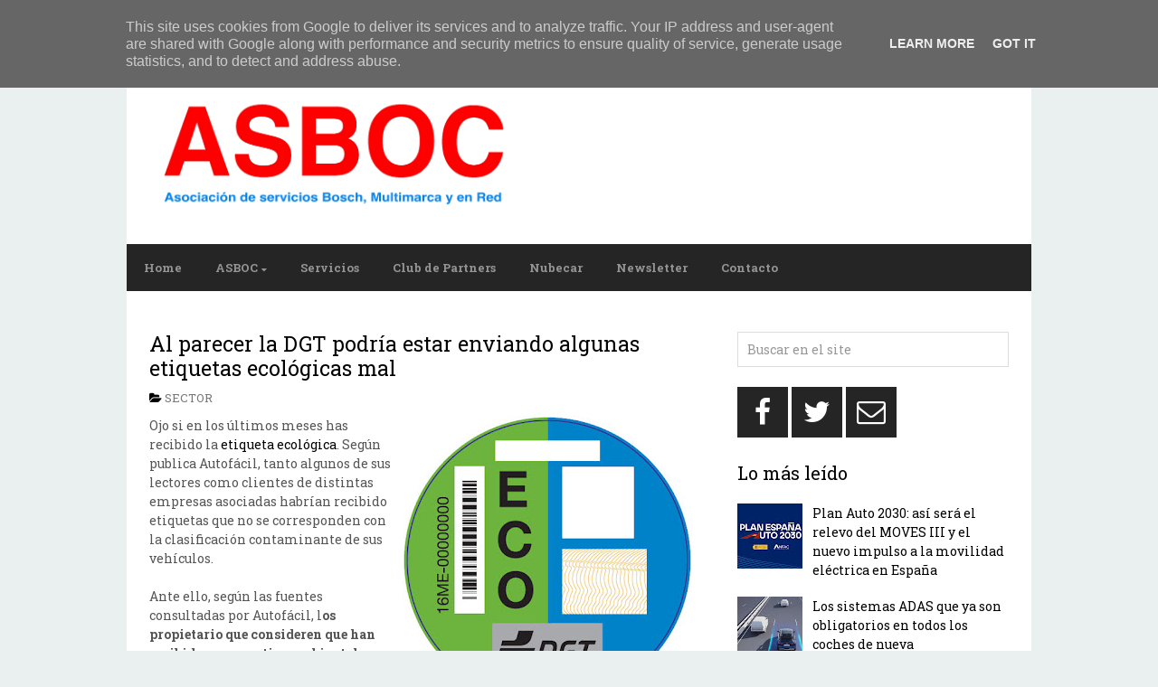

--- FILE ---
content_type: text/html; charset=UTF-8
request_url: http://www.asboc.es/2017/02/al-parecer-la-dgt-podria-estar-enviando.html
body_size: 34320
content:
<!DOCTYPE html>
<html dir='ltr' lang='en-US' xmlns='http://www.w3.org/1999/xhtml' xmlns:b='http://www.google.com/2005/gml/b' xmlns:data='http://www.google.com/2005/gml/data' xmlns:expr='http://www.google.com/2005/gml/expr'>
<head>
<link href='https://www.blogger.com/static/v1/widgets/2944754296-widget_css_bundle.css' rel='stylesheet' type='text/css'/>
<meta charset='UTF-8'/>
<meta content='width=device-width, initial-scale=1' name='viewport'/>
<meta content='text/html; charset=UTF-8' http-equiv='Content-Type'/>
<meta content='blogger' name='generator'/>
<link href='http://www.asboc.es/favicon.ico' rel='icon' type='image/x-icon'/>
<link href='http://www.asboc.es/2017/02/al-parecer-la-dgt-podria-estar-enviando.html' rel='canonical'/>
<link rel="alternate" type="application/atom+xml" title="ASBOC - Asociación de Servicios Bosch - Atom" href="http://www.asboc.es/feeds/posts/default" />
<link rel="alternate" type="application/rss+xml" title="ASBOC - Asociación de Servicios Bosch - RSS" href="http://www.asboc.es/feeds/posts/default?alt=rss" />
<link rel="service.post" type="application/atom+xml" title="ASBOC - Asociación de Servicios Bosch - Atom" href="https://www.blogger.com/feeds/1925279904568043779/posts/default" />

<link rel="alternate" type="application/atom+xml" title="ASBOC - Asociación de Servicios Bosch - Atom" href="http://www.asboc.es/feeds/7555838615834491572/comments/default" />
<!--Can't find substitution for tag [blog.ieCssRetrofitLinks]-->
<link href='https://blogger.googleusercontent.com/img/b/R29vZ2xl/AVvXsEgefyVCy5qA16mRtkk0GqykGWbB-qgvceQSjZ_tCcfRq2Tcv7WyG2OPMBI510vs2m7blTdCKtg_7jpYUhLVzMzz885pBY7BSxI_IkLHUV9fAmjsZp6Dj54lt99633sx-tXAXdOMifkiGjig/s320/distintivoAmbiental.jpg' rel='image_src'/>
<meta content='http://www.asboc.es/2017/02/al-parecer-la-dgt-podria-estar-enviando.html' property='og:url'/>
<meta content='Al parecer la DGT podría estar enviando algunas etiquetas ecológicas mal' property='og:title'/>
<meta content=' Ojo si en los últimos meses has recibido la etiqueta ecológica . Según publica Autofácil, tanto algunos de sus lectores como clientes de di...' property='og:description'/>
<meta content='https://blogger.googleusercontent.com/img/b/R29vZ2xl/AVvXsEgefyVCy5qA16mRtkk0GqykGWbB-qgvceQSjZ_tCcfRq2Tcv7WyG2OPMBI510vs2m7blTdCKtg_7jpYUhLVzMzz885pBY7BSxI_IkLHUV9fAmjsZp6Dj54lt99633sx-tXAXdOMifkiGjig/w1200-h630-p-k-no-nu/distintivoAmbiental.jpg' property='og:image'/>
<link href='https://fonts.googleapis.com/css?family=Roboto+Slab:400,700&subset=latin,latin-ext' rel='stylesheet' type='text/css'/>
<link href='https://maxcdn.bootstrapcdn.com/font-awesome/4.4.0/css/font-awesome.min.css' rel='stylesheet'/>
<title>Al parecer la DGT podría estar enviando algunas etiquetas ecológicas mal ~ ASBOC - Asociación de Servicios Bosch</title>
<!--[if lt IE 9]> <script src="https://oss.maxcdn.com/html5shiv/3.7.2/html5shiv.min.js"></script> <script src="https://oss.maxcdn.com/respond/1.4.2/respond.min.js"></script> <![endif]-->
<style id='page-skin-1' type='text/css'><!--
/*
-----------------------------------------------
Template Name  : AnankeMag
Author         : NewBloggerThemes.com
Author URL     : http://newbloggerthemes.com/
Theme URL      : http://newbloggerthemes.com/anankemag-blogger-template/
Created Date   : Monday, October 19, 2015
License        : Creative Commons Attribution 3.0 Unported License
License URL    : http://creativecommons.org/licenses/by/3.0/
This template is free for both personal and commercial use, But to satisfy the 'attribution' clause of the license, you are required to keep the footer links intact which provides due credit to its authors.
----------------------------------------------- */
body#layout ul{list-style-type:none;list-style:none}
body#layout ul li{list-style-type:none;list-style:none}
body#layout #headerbwrap {height:auto;}
body#layout #content {}
/* Variable definitions
====================
*/
/* Use this with templates/template-twocol.html */
.section, .widget {
margin:0;
padding:0;
}
/* CSS Reset */
html{font-family:sans-serif;-ms-text-size-adjust:100%;-webkit-text-size-adjust:100%}article,aside,details,figcaption,figure,footer,header,hgroup,main,nav,section,summary{display:block}audio,canvas,progress,video{display:inline-block;vertical-align:baseline}audio:not([controls]){display:none;height:0}[hidden],template{display:none}a{background:transparent}a:active,a:hover{outline:0}abbr[title]{border-bottom:1px dotted}dfn{font-style:italic}h1{font-size:2em;margin:.67em 0}mark{background:#ff0;color:#000}small{font-size:80%}sub,sup{font-size:75%;line-height:0;position:relative;vertical-align:baseline}sup{top:-.5em}sub{bottom:-.25em}img{border:0}svg:not(:root){overflow:hidden}hr{-moz-box-sizing:content-box;box-sizing:content-box;height:0}code,kbd,pre,samp{font-family:monospace, monospace;font-size:1em}button,input,optgroup,select,textarea{color:inherit;font:inherit;margin:0}button{overflow:visible}button,select{text-transform:none}button,html input[type=button],/* 1 */
input[type=reset],input[type=submit]{-webkit-appearance:button;cursor:pointer}button[disabled],html input[disabled]{cursor:default}input{line-height:normal}input[type=checkbox],input[type=radio]{box-sizing:border-box;padding:0}input[type=number]::-webkit-inner-spin-button,input[type=number]::-webkit-outer-spin-button{height:auto}input[type=search]{-webkit-appearance:textfield;-moz-box-sizing:content-box;-webkit-box-sizing:content-box;box-sizing:content-box}input[type=search]::-webkit-search-cancel-button,input[type=search]::-webkit-search-decoration{-webkit-appearance:none}fieldset{border:1px solid silver;margin:0 2px;padding:.35em .625em .75em}table{border-collapse:collapse;border-spacing:0}td,th{padding:0}body,figure{margin:0}b,strong,optgroup{font-weight:700}pre,textarea{overflow:auto}button::-moz-focus-inner,input::-moz-focus-inner,legend{border:0;padding:0}input,textarea{-webkit-box-sizing:border-box;-moz-box-sizing:border-box;box-sizing:border-box;}img,object,embed,iframe,video{max-width:100%;}img{width:auto;height:auto;}
/* Drop downs */
.menupbt{clear:both;width:100%}.menupbt .menu-item{display:inline-block;text-align:left}.menupbt a{display:block;position:relative}.menupbt .sub-menu{left:-9999px;opacity:0;position:absolute;-webkit-transition:opacity .4s ease-in-out;-moz-transition:opacity .4s ease-in-out;-ms-transition:opacity .4s ease-in-out;-o-transition:opacity .4s ease-in-out;transition:opacity .4s ease-in-out;z-index:99}.menupbt .menu-item:hover{position:static}.menupbt .menu-item:hover > .sub-menu{left:auto;opacity:1}.menupbt > .first > a{padding-left:0}.menupbt > .last > a{padding-right:0}
/* Links */
a[href^="mailto:"]:before,
a[href^="tel:"]:before,
.menu-item-has-children a:after,
/* Quotes. */
blockquote:before,
/* Lists */
.entry-content ul li:before,
.genericonpbt:before {
display:        inline-block;
font-family:    'FontAwesome';
font-size:      16px;
font-style:     normal;
font-weight:    normal;
font-variant:   normal;
line-height:    1;
vertical-align: middle;
-webkit-font-smoothing: antialiased;
padding-right: 3px;
padding-bottom: 2px;
}
/* Links */
a[href^="mailto:"]:before { content: '\f0e0'; }
a[href^="tel:"]:before    { content: '\f10b'; }
.menu-item-has-children > a:after { content: '\f0d7';  font-size: 10px; font-size: 1rem; margin: 4px -3px 0 4px; margin: 0.4rem -0.3rem 0 0.4rem; }
.sub-menu .menu-item-has-children > a:after { content: '\f0da'; vertical-align: top; position: absolute; right: 10px;}
/* === HTML === */
html {
font-size: 62.5%; /* 1rem = 10px */
}
/* === Body === */
body {
background: #eaefef;
color: #555;
font-size: 14px;
font-size: 1.4rem;
line-height: 1.5;
font-family: 'Roboto Slab', sans-serif;
padding: 25px 0;
padding: 2.5rem 0;
overflow-x: hidden;
word-wrap: break-word;
}
/* === Container === */
#containerpbt {
max-width: 1000px;
margin:  0 auto;
}
/* === Links === */
a,
a:visited {
color: #000000;
text-decoration: none;
}
a:focus,
a:active,
a:hover {
color: #000;
text-decoration: underline;
}
:focus {
outline: 0;
}
/* === Transitions === */
a,
button,
input:focus,
input[type="button"],
input[type="reset"],
input[type="submit"],
textarea:focus,
.button {
-webkit-transition: all 0.2s ease-out;
-moz-transition: all 0.2s ease-out;
-ms-transition: all 0.2s ease-out;
-o-transition: all 0.2s ease-out;
transition: all 0.2s ease-out;
}
::-moz-selection {
background-color: #333;
color: #fff;
}
::selection {
background-color: #333;
color: #fff;
}
/* === Headings === */
h1,
h2,
h3,
h4,
h5,
h6 {
color: #000;
font-family: 'Roboto Slab', sans-serif;
font-weight: 400;
line-height: 1.2;
margin: 0 0 16px;
margin: 0 0 1.6rem;
}
h1 {
font-size: 25px;
font-size: 2.5rem;
}
h2 {
font-size: 23px;
font-size: 2.3rem;
}
h3 {
font-size: 21px;
font-size: 2.1rem;
}
h4 {
font-size: 19px;
font-size: 1.9rem;
}
h5 {
font-size: 17px;
font-size: 1.7rem;
}
h6 {
font-size: 16px;
font-size: 1.6rem;
}
/* === Blockquotes, quotes, and cites === */
blockquote, blockquote blockquote blockquote {
overflow: hidden;
margin: 0 0 25px 0;
padding: 0px 25px 0 25px;
color: #666;
background: #f9f9f9;
border-left: 5px solid #ddd;
}
blockquote blockquote {
color: #666;
background: #eee;
border-left: 5px solid #ccc;
}
/* === Acronyms and abbreviations === */
abbr[title], acronym[title], time[title] {
cursor: help;
}
acronym { text-transform: uppercase border-bottom: 1px dotted #999; }
abbr { border-bottom: 1px dotted #999; }
/* === <address> tag === */
address {
font-style: italic;
margin:     0 0 1.5rem;
}
/* === Mark === */
mark {
padding:     3px;
font-size:   1.125rem;
font-style:  normal;
}
/* === <hr> tag === */
hr {
height:        3px;
border-bottom: 1px solid;
border-top:    1px solid;
}
/* === Code and Preformatted text === */
code {
display:     inline-block;
padding:     2px;
font-size:   1.4rem;
font-weight: 400;
border:      1px solid;
background: #e6e6e6;
}
body pre,
body code {
background: #efefef;
font-family: Monaco, Consolas, "Andale Mono WT", "Andale Mono", "Lucida Console", "Lucida Sans Typewriter", "DejaVu Sans Mono", "Bitstream Vera Sans Mono", "Liberation Mono", "Nimbus Mono L", "Courier New", Courier, monospace;
}
pre {
padding:     1.875rem 1.5rem;
font-size:   1.6rem;
line-height: 1.875rem;
border:      1px solid;
-webkit-background-size: 3.75rem 3.75rem;
-moz-background-size: 3.75rem 3.75rem;
background-size: 3.75rem 3.75rem;
-moz-box-sizing: border-box;
box-sizing: border-box;
}
pre code {
padding:    0;
font-size:  1em; /* relative to parent */
background: transparent;
border:     none;
}
/* === Tables === */
table {
width:           100%;
border-collapse: collapse;
border: 1px solid;
margin-bottom: 25px;
margin-bottom: 2.5rem;
}
caption {
margin:       0 0 5px;
font-variant: small-caps;
}
tr,
thead { border-bottom: 1px solid; }
tr:last-child { border: none; }
tfoot { border-top: 1px solid; }
th,
td {
padding:         10px;
-moz-box-sizing: border-box;
box-sizing: border-box;
}
th {
font-size:      0.8125rem;
font-weight:    700;
text-transform: uppercase;
}
.ltr th { text-align: left;  }
td { border: 1px solid; }
th:empty,
td:empty,
th.pad,
td.pad { opacity: 0; }
dl {
margin: 0 0 25px 25px;
margin: 0 0 2.5rem 2.5rem;
}
dl dt {
margin: 0;
font-weight: bold;
}
dl dd {
margin: 0 0 5px 10px;
margin: 0 0 0.5rem 1rem;
padding: 0;
}
/* === Forms === */
fieldset {
margin:  0 0 1.5rem;
margin:  0 0 15px;
padding: 1.5rem 1.5rem 0;
padding: 15px 15px 0;
border:  1px solid;
}
legend {
padding:      4px 15rem;
padding:      0.375rem 1.5rem;
border:       1px solid;
font-size:    10px;
font-size:    1rem;
font-weight:  600;
}
label {
font-size:      14px;
font-size:      1.4rem;
font-weight:    400;
cursor:         pointer;
}
input { display: block; }
input[type="checkbox"],
input[type="radio"] { display: inline-block; }
input[type="number"],
input[type="date"],
input[type="datetime"],
input[type="datetime-local"],
input[type="email"],
input[type="month"],
input[type="password"],
input[type="search"],
input[type="tel"],
input[type="text"],
input[type="time"],
input[type="url"],
input[type="week"],
textarea,
select {
padding:   9px 10px;
font-size: 14px;
font-size: 1.4rem;
border:    1px solid #d2d2d2;
opacity:   0.75;
-moz-box-sizing: border-box;
box-sizing: border-box;
-webkit-transition: all 0.5s ease-in-out;
-moz-transition: all 0.5s ease-in-out;
-o-transition:  all 0.5s ease-in-out;
transition: all 0.5s ease-in-out;
}
input[type="date"],
input[type="datetime"],
input[type="datetime-local"],
input[type="email"],
input[type="month"],
input[type="password"],
input[type="search"],
input[type="tel"],
input[type="text"],
input[type="time"],
input[type="url"],
input[type="week"],
textarea,
select { width: 100%; }
input[name="post_password"] { margin-bottom: 25px; }
input[type="date"]:focus,
input[type="datetime"]:focus,
input[type="datetime-local"]:focus,
input[type="email"]:focus,
input[type="month"]:focus,
input[type="number"]:focus,
input[type="password"]:focus,
input[type="search"]:focus,
input[type="tel"]:focus,
input[type="text"]:focus,
input[type="time"]:focus,
input[type="url"]:focus,
input[type="week"]:focus,
textarea:focus,
select:focus {
opacity:      1;
border:    1px solid #000;
}
input[type="submit"],
input[type="reset"],
input[type="button"],
button {
display:        inline-block;
padding:        10px 13px;
padding:        1rem 1.3rem;
font-size:      14px;
font-size:      1.4rem;
font-weight:    400;
border:         none;
background: #282828;
color: #fff;
width: auto !important;
-moz-box-sizing: border-box;
box-sizing: border-box;
-webkit-transition: all 0.5s ease-in-out;
-moz-transition: all 0.5s ease-in-out;
-o-transition:  all 0.5s ease-in-out;
transition: all 0.5s ease-in-out;
}
select {
font-size: 1rem;
padding:   7px;
}
textarea {
min-height:  100px;
padding:     1.5rem;
}
.clear {
clear: both;
}
audio,
video,
object,
embed,
iframe {
max-width:     100%;
margin-bottom: 15px;
margin-bottom: 1.5rem;
}
audio,
video {
display:   block;
max-width: 100%;
}
/*-------------------------------------------------------------------------------------------*/
/* MENU PRIMARY */
/*-------------------------------------------------------------------------------------------*/
#menu-primarypbt {
width: 100%;
margin: 0 auto;
background: #252525;
}
#menu-primarypbt ul,
#menu-primarypbt li {
margin: 0;
padding: 0;
}
#menu-primarypbt a {
position: relative;
display: block;
padding: 0px 19px;
padding: 0 1.9rem;
line-height: 44px;
line-height: 4.4rem;
margin-right: -4px;
margin-right: -0.4rem;
background: #bdc2c6;
color: #fff;
font-size: 13px;
font-size: 1.3rem;
font-weight: 700;
border-right: 1px solid #ffffff;
}
#menu-primarypbt a:hover,
#menu-primarypbt li.current-menu-item a,
#menu-primarypbt .sub-menu .current-menu-item > a:hover,
#menu-primarypbt li:hover > a,
#menu-primarypbt .sub-menu .current-menu-item:hover > a {
color: #fff;
text-decoration: none;
background: #e33710;
}
#menu-primarypbt .sub-menu li:hover > a,
#menu-primarypbt .sub-menu li.current-menu-item a,
#menu-primarypbt .sub-menu .current-menu-item:hover > a,
#menu-primarypbt .sub-menu li > a:hover {
background: #fff;
color: #000;
}
#menu-primarypbt .sub-menu li.current-menu-item > a,
#menu-primarypbt .sub-menu li.current-menu-item > a:hover {
text-decoration: underline;
}
#menu-primarypbt .sub-menu {
width: 200px;
width: 20rem;
padding: 12px 0;
padding: 1.2rem 0;
background: #fff;
border: 1px solid #000;
margin: -1px 0 0 -1px;
}
#menu-primarypbt .sub-menu a {
color: #000;
font-size: 13px;
font-size: 1.3rem;
padding: 0px 20px;
padding: 0rem 2rem;
position: relative;
width: 160px;
width: 16rem;
border-right: 0;
line-height: 1.84;
}
#menu-primarypbt .sub-menu .sub-menu {
margin: -37px 0 0 200px;
margin: -3.7rem 0 0 20rem;
}
@media screen and (-webkit-min-device-pixel-ratio:0) {
#menu-primarypbt .sub-menu .sub-menu { margin-top: -3.6rem; }
}
/*-------------------------------------------------------------------------------------------*/
/* HEADER */
/*-------------------------------------------------------------------------------------------*/
#headerpbt {
width: 93.5%;
padding: 35px 2.5% 30px 4%;
overflow: hidden;
background: #fff;
}
#brandingpbt {
float: left;
width: 41%;
margin-bottom: 10px;
}
.site-titlepbt {
font-size: 30px;
font-size: 3rem;
font-weight: 700;
margin: 2.5% 0 0;
}
.site-titlepbt a {
color: #000000;
}
.site-titlepbt a:hover {
text-decoration: underline;
}
.site-descriptionpbt {
color: #000;
text-transform: uppercase;
font-size: 12px;
font-size: 1.2rem;
font-weight: 400;
margin: 1% 0 0 0;
}
#header-bannerpbt {
float: right;
padding: 0px;
width: 52.5%;
text-align: right;
}
/*-------------------------------------------------------------------------------------------*/
/* MENU SECONDARY */
/*-------------------------------------------------------------------------------------------*/
#menu-secondarypbt {
width: 100%;
margin: 0 auto;
background: #252525;
}
#menu-secondarypbt ul,
#menu-secondarypbt li {
margin: 0;
padding: 0;
}
#menu-secondarypbt a {
position: relative;
display: block;
padding: 0px 19px;
padding: 0 1.9rem;
line-height: 52px;
line-height: 5.2rem;
margin-right: -4px;
margin-right: -0.4rem;
color: #949494;
background: #252525;
font-size: 13px;
font-size: 1.3rem;
font-weight: 700;
border-right: 0px solid #ffffff;
}
#menu-secondarypbt a:hover,
#menu-secondarypbt li.current-menu-item a,
#menu-secondarypbt .sub-menu .current-menu-item > a:hover,
#menu-secondarypbt li:hover > a,
#menu-secondarypbt .sub-menu .current-menu-item:hover > a {
color: #fff;
text-decoration: none;
background: #2c8ccc;
}
#menu-secondarypbt .sub-menu li:hover > a,
#menu-secondarypbt .sub-menu li.current-menu-item a,
#menu-secondarypbt .sub-menu .current-menu-item:hover > a,
#menu-secondarypbt .sub-menu li > a:hover {
background: #fff;
color: #000;
}
#menu-secondarypbt .sub-menu li.current-menu-item > a,
#menu-secondarypbt .sub-menu li.current-menu-item > a:hover {
text-decoration: underline;
}
#menu-secondarypbt .sub-menu {
width: 200px;
width: 20rem;
padding: 12px 0;
padding: 1.2rem 0;
background: #fff;
border: 1px solid #000;
margin: -1px 0 0 -1px;
}
#menu-secondarypbt .sub-menu a {
color: #eee;
font-size: 13px;
font-size: 1.3rem;
padding: 0px 20px;
padding: 0rem 2rem;
position: relative;
width: 160px;
width: 16rem;
border-right: 0;
line-height: 1.84;
}
#menu-secondarypbt .sub-menu .sub-menu {
margin: -37px 0 0 200px;
margin: -3.7rem 0 0 20rem;
}
@media screen and (-webkit-min-device-pixel-ratio:0) {
#menu-secondarypbt .sub-menu .sub-menu { margin-top: -3.6rem; }
}
/* Main wrapper div for the content and sidebar */
#mainpbt {
clear: both;
overflow: hidden;
width: 95%; /*950/1000=0.95*/
padding: 45px 2.5%;
padding: 4.5rem 2.5%;
margin: 0 auto;
background: #fff;
}
#contentpbt {
float: left;
width: 63.15789473684211%; /* 600/950 */
}
.layout-1c #contentpbt {
width: 100%;
}
.layout-2c-r #contentpbt { float: right; }
/* ====== POSTS ====== */
.hentry  { margin-bottom: 10px; overflow: hidden; }
.singular .hentry { margin-bottom: 25px; }
/* === Post Header === */
.entry-header { word-wrap: break-word; }
.entry-title {
margin: 0 0 10px 0;
padding: 0;
}
.entry-title a { color: #000; }
.entry-title a:hover {}
.entry-bylinepbt { margin: 0 0 10px; color: #000000; font-size: 13px; text-transform: uppercase; }
.entry-bylinepbt a { color: #777; }
/* === Post content and excerpts === */
.entry-content { margin-bottom: 35px; overflow: hidden; }
#sidebar-primarypbt {
float: right;
width: 31.57894736842105%; /*300/950=*/
}
.layout-2c-r #sidebar-primarypbt { float: left; }
#sidebar-primarypbt .widget {
margin-bottom: 22px;
margin-bottom: 2.2rem;
overflow: hidden;
}
#sidebar-primarypbt .widget-title {
font-size: 20px;
font-size: 2.0rem;
margin-bottom: 16px;
margin-bottom: 1.6rem;
color: #000000;
}
#sidebar-primarypbt .widget h2 {
font-size: 20px;
font-size: 2.0rem;
margin-bottom: 16px;
margin-bottom: 1.6rem;
color: #000000;
}
#sidebar-primarypbt .widget h3 {
font-size: 20px;
font-size: 2.0rem;
margin-bottom: 16px;
margin-bottom: 1.6rem;
color: #000000;
}
#sidebar-primarypbt .widget ul {
list-style: none;
margin-left: 0;
padding: 0;
}
#sidebar-primarypbt .widget li {
margin-bottom: 5px;
}
#sidebar-primarypbt .widget li ul  {
margin-left: 10px;
}
#sidebar-primarypbt .widget a {
color: #000000;
}
#sidebar-primarypbt .widget a:hover {
color: #000000;
}
/* Search form widget. */
.widget .search-formpbt {
overflow: hidden;
margin: 0 0 0px 0;
}
.search-formpbt .screen-reader-text { display: none; }
.widget .search-formpbt label {
}
.widget .search-formpbt input[type="text"] {
display: inline-block;
border: 1px solid #d2d2d2;
color: #999999;
}
.widget .search-formpbt input[type="submit"] {
display: none;
}
/*-------------------------------------------------------------------------------------------*/
/* SUBSIDIARY SIDEBAR */
/*-------------------------------------------------------------------------------------------*/
#sidebar-subsidiarypbt {
width: 95%;
padding: 40px 2.5%;
margin: 0 auto;
overflow: hidden;
background: #252525;
color: #929292;
}
#sidebar-subsidiarypbt .widget {
/*float: left;*/
margin-bottom: 30px;
overflow: hidden;
}
#sidebar-subsidiarypbt .widgetpbt-last,
#sidebar-subsidiarypbt .widget-4,
#sidebar-subsidiarypbt .widget-8 {
margin-right: 0 !important;
}
#sidebar-subsidiarypbt .widget-title {
color: #dddddd;
font-size: 20px;
font-size: 2.0rem;
margin-bottom: 20px;
margin-bottom: 2.0rem;
}
#sidebar-subsidiarypbt .widget h2 {
color: #dddddd;
font-size: 20px;
font-size: 2.0rem;
margin-bottom: 20px;
margin-bottom: 2.0rem;
}
#sidebar-subsidiarypbt .widget h3 {
color: #dddddd;
font-size: 20px;
font-size: 2.0rem;
margin-bottom: 20px;
margin-bottom: 2.0rem;
}
#sidebar-subsidiarypbt .widget ul {
list-style: none;
margin: 0;
padding: 0;
}
#sidebar-subsidiarypbt .widget ul li {
margin-bottom: 8px;
}
#sidebar-subsidiarypbt .widget li ul {
margin-left: 0px;
}
#sidebar-subsidiarypbt .widget a {
color: #ffffff;
}
#sidebar-subsidiarypbt .widget a:hover {
color: #fff;
text-decoration: underline;
}
/* Flexible Widgets */
.sidebar-col-1 .widget {
width: 100%;
margin: 0;
}
.sidebar-col-2 .widget {
width: 49%;
margin-right: 2%;
}
.sidebar-col-3 .widgetwrappbt {
width: 30%;
margin-right: 5%;
float: left;
}
.sidebar-col-4 .widget {
width: 22%;
margin-right: 4%;
}
#sidebar-subsidiarypbt .widget-5,
#sidebar-subsidiarypbt .widget-9 {
clear: both;
}
/* Footer */
#footerpbt {
width: 100%;
padding: 0;
overflow: hidden;
clear: both;
font-size: 15px;
font-size: 1.5rem;
min-height: 50px;
background: #151515;
color: #353434;
text-align: center;
position: relative;
}
#footerpbt .wrappbt { width: 85%; padding-left: 5%; }
#footerpbt a,
#footerpbt a:hover,
#footerpbt a:visited {
color: #151515;
text-decoration: none;
}
.creditpbt { max-width: 90%; }
.scroll-to-top { max-width: 10%; text-decoration: none !important;}
.scroll-to-top:before {
color: #fff;
content: '\f106';
font-size: 35px;
font-size: 3.5rem;
background: #000000;
position: absolute;
top: 0;
right: 0;
padding: 0 10px;
padding: 0 1rem;
min-height: 100%;
line-height: 1.35;
}
/*-------------------------------------------------------------------------------------------*/
/* SLIDER */
/*-------------------------------------------------------------------------------------------*/
#sliderpbt { margin: -20px auto 4.5%; overflow: hidden; }
/** RESET AND LAYOUT
===================================*/
.bxslider { margin: 0; padding: 0; }
.bx-wrapper {
position: relative;
margin: 0 auto 60px;
padding: 0;
*zoom: 1;
}
.bx-wrapper img {
max-width: 100%;
display: block;
}
/** THEME
===================================*/
.bx-wrapper .bx-viewport, .bxslider {
max-height: 360px !important;
}
.bx-wrapper .bx-pager,
.bx-wrapper .bx-controls-auto {
position: absolute;
bottom: -30px;
width: 100%;
}
/* LOADER */
.bx-wrapper .bx-loading {
min-height: 50px;
background: url(https://blogger.googleusercontent.com/img/b/R29vZ2xl/AVvXsEjn9uuypw8zm-BSYiWqJX80t4lcmPJpchJMq6A982RuGAM8tp0pApdFowGiFR2yROxfBg6rHdTMYRRcqBazSSx6pigoLGcOUMZJ1QPXewG4JdZQUS127aJlLgJGIkmYdT0yNLtIcNhIGJY0/s1600/bx_loader.gif) center center no-repeat #fff;
height: 100%;
width: 100%;
position: absolute;
top: 0;
left: 0;
z-index: 2000;
}
/* PAGER */
.bx-wrapper .bx-pager {
text-align: center;
font-size: .85em;
font-family: Arial;
font-weight: bold;
color: #666;
padding-top: 20px;
}
.bx-wrapper .bx-pager .bx-pager-item,
.bx-wrapper .bx-controls-auto .bx-controls-auto-item {
display: inline-block;
*zoom: 1;
*display: inline;
}
.bx-wrapper .bx-pager.bx-default-pager a {
background: #666;
text-indent: -9999px;
display: block;
width: 10px;
height: 10px;
margin: 0 5px;
outline: 0;
-moz-border-radius: 5px;
-webkit-border-radius: 5px;
border-radius: 5px;
}
.bx-wrapper .bx-pager.bx-default-pager a:hover,
.bx-wrapper .bx-pager.bx-default-pager a.active {
background: #000;
}
/* DIRECTION CONTROLS (NEXT / PREV) */
.bx-wrapper .bx-prev {
left: 10px;
background: url(https://blogger.googleusercontent.com/img/b/R29vZ2xl/AVvXsEiT93VGxcv4DXrXo1EjN_qWgqfJFLyIcmoO5tkfMlh9Q6ByeulGYujpOW5rONMVOybfm9bbiCbyGx1ckfIQpQf9GxPWAKHx8wmrinnH-vBtNyuKbXN20TrKPQHQpYNf8ofMj4JNKcAr17oO/s1600/controls.png) no-repeat 0 0;
}
.bx-wrapper .bx-next {
right: 10px;
background: url(https://blogger.googleusercontent.com/img/b/R29vZ2xl/AVvXsEiT93VGxcv4DXrXo1EjN_qWgqfJFLyIcmoO5tkfMlh9Q6ByeulGYujpOW5rONMVOybfm9bbiCbyGx1ckfIQpQf9GxPWAKHx8wmrinnH-vBtNyuKbXN20TrKPQHQpYNf8ofMj4JNKcAr17oO/s1600/controls.png) no-repeat -38px 0px;
}
.bx-wrapper .bx-next:hover,
.bx-wrapper .bx-prev:hover {
opacity: 1;
}
.bx-wrapper .bx-controls-direction a {
position: absolute;
top: 50%;
margin-top: -16px;
outline: 0;
width: 38px;
height: 38px;
text-indent: -9999px;
z-index: 9999;
opacity: 0.8;
}
.bx-wrapper .bx-controls-direction a.disabled {
display: none;
}
/* AUTO CONTROLS (START / STOP) */
.bx-wrapper .bx-controls-auto {
text-align: center;
}
.bx-wrapper .bx-controls-auto .bx-start {
display: block;
text-indent: -9999px;
width: 10px;
height: 11px;
outline: 0;
background: url(https://blogger.googleusercontent.com/img/b/R29vZ2xl/AVvXsEiT93VGxcv4DXrXo1EjN_qWgqfJFLyIcmoO5tkfMlh9Q6ByeulGYujpOW5rONMVOybfm9bbiCbyGx1ckfIQpQf9GxPWAKHx8wmrinnH-vBtNyuKbXN20TrKPQHQpYNf8ofMj4JNKcAr17oO/s1600/controls.png) -86px -11px no-repeat;
margin: 0 3px;
}
.bx-wrapper .bx-controls-auto .bx-start:hover,
.bx-wrapper .bx-controls-auto .bx-start.active {
background-position: -86px 0;
}
.bx-wrapper .bx-controls-auto .bx-stop {
display: block;
text-indent: -9999px;
width: 9px;
height: 11px;
outline: 0;
background: url(https://blogger.googleusercontent.com/img/b/R29vZ2xl/AVvXsEiT93VGxcv4DXrXo1EjN_qWgqfJFLyIcmoO5tkfMlh9Q6ByeulGYujpOW5rONMVOybfm9bbiCbyGx1ckfIQpQf9GxPWAKHx8wmrinnH-vBtNyuKbXN20TrKPQHQpYNf8ofMj4JNKcAr17oO/s1600/controls.png) -86px -44px no-repeat;
margin: 0 3px;
}
.bx-wrapper .bx-controls-auto .bx-stop:hover,
.bx-wrapper .bx-controls-auto .bx-stop.active {
background-position: -86px -33px;
}
/* PAGER WITH AUTO-CONTROLS HYBRID LAYOUT */
.bx-wrapper .bx-controls.bx-has-controls-auto.bx-has-pager .bx-pager {
text-align: left;
width: 80%;
}
.bx-wrapper .bx-controls.bx-has-controls-auto.bx-has-pager .bx-controls-auto {
right: 0;
width: 35px;
}
/* IMAGE CAPTIONS */
.bx-wrapper .bx-caption {
position: absolute;
bottom: 0;
left: 0;
background: #000;
background: rgba(0, 0, 0, 0.80);
width: 96%;
padding: 2% 2% 0;
}
.slider-title { margin: 0; line-height: 1; }
.bx-caption p { color: #8f8f8f;  }
.slider-title a,
.slider-title a:visited { color: #fff; }
/* Social Profiles */
#social-profilespbt {
overflow: hidden;
margin: 0;
}
#social-profilespbt li {
margin: 0 0 5px !important;
display: inline-block;
}
#social-profilespbt a {
color: #fff !important;
background: #252525;
margin-right: 1px;
text-align: center;
display:        inline-block;
font-family:    'FontAwesome';
font-style:     normal;
font-weight:    normal;
font-variant:   normal;
line-height:    1;
vertical-align: middle;
-webkit-font-smoothing: antialiased;
font-size: 32px;
font-size: 3.2rem;
width: 56px;
line-height: 56px;
height: 56px;
text-align: center;
}
#social-profilespbt a:hover {
text-decoration: none !important;
}
#social-profilespbt a:hover {
background: #2c8ccc;
-webkit-transition: all 0.4s ease-out;
-moz-transition: all 0.4s ease-out;
-ms-transition: all 0.4s ease-out;
-o-transition: all 0.4s ease-out;
transition: all 0.4s ease-out;
}
.socialpbt-facebook a:after {
content: '\f09a';
}
.socialpbt-gplus a:after {
content: '\f0d5';
}
.socialpbt-instagram a:after {
content: '\f16d';
}
.socialpbt-pinterest a:after {
content: '\f0d2';
}
.socialpbt-twitter a:after {
content: '\f099';
}
.socialpbt-github a:after {
content: '\f09b';
}
.socialpbt-youtube a:after {
content: '\f167';
}
.socialpbt-vimeo a:after {
content: '\f194';
}
.socialpbt-email a:after {
content: '\f003';
}
.socialpbt-feed a:after {
content: '\f09e';
}
/* Media Queries */
@media only screen and (max-width : 1140px) {
#containerpbt { width: 85%; }
#menu-primarypbt a,
#menu-secondarypbt a { border-right: 0; margin-right: 0;}
}
@media only screen and ( min-width: 1024px ) and ( max-width: 1140px ) {
#social-profilespbt a { width: 51px; }
}
@media only screen and (max-width : 768px) {
#brandingpbt,
#header-bannerpbt,
#contentpbt,
#sidebar-primarypbt,
#sidebar-subsidiarypbt .widgetwrappbt { width: 100%; }
#brandingpbt,
#header-bannerpbt{ float: none; }
#brandingpbt,
#header-bannerpbt,
.widget_swt_social{ text-align: center; }
#mainpbt,
#headerpbt,
#sidebar-subsidiarypbt { width: 90%; padding-left: 5%; padding-right: 5%; }
#contentpbt { margin-bottom: 30px; }
#sidebar-subsidiarypbt .widget {
margin-right: 0;
}
.bx-caption { display: none; }
}
/* Navigation toggles
--------------------------------------------- */
.sub-menu-toggle,
.menu-toggle {
display: none;
visibility: hidden;
}
/* Navigation toggles - Ensure Menu Displays when Scaled Up
--------------------------------------------- */
@media only screen and (min-width: 1001px) {
nav {
display: block !important;
}
}
/* Navigation toggles - Mobile (Change max width as you see fit)
--------------------------------------------- */
@media only screen and (max-width: 1000px) {
#menu-primarypbt ul,
#menu-primarypbt li,
#menu-secondarypbt ul,
#menu-secondarypbt li,
.menupbt li.current-menu-item a { background: #252525 !important; }
.menu-toggle,
.sub-menu-toggle {
display: block;
font-weight: 700;
margin: 0 auto;
overflow: hidden;
padding: 14px 20px 10rem;
padding: 1.4rem 2rem 1rem;
text-align: center;
visibility: visible;
}
button.menu-toggle {
width: 100% !important;
background: #000;
text-align: right;
color: #fff;
}
.menu-toggle:before {
content: '\f0c9';
font-size: 30px;
font-size: 3rem;
}
.sub-menu-toggle {
background-color: transparent;
padding: 0px;
position: absolute;
right: 0;
top: 0;
}
.sub-menu-toggle:before {
content: "+";
color: #fff;
margin: 0 32px 0 0;
padding: 0;
line-height: 1.8;
font-size: 22px;
font-size: 2.2rem;
}
.sub-menu-toggle.activated:before {
content: "-";
font-size: 24px;
font-size: 2.4rem;
margin: -4px 36px 0 0;
}
.menu-item-has-children > a:after,
.sub-menu .menu-item-has-children > a:after { display: none; }
nav {
display: none;
position: relative;
}
.menupbt .menu-item {
display: block;
position: relative;
text-align: left;
}
.menupbt .menu-item:hover {
position: relative;
}
.menupbt a { border-bottom: 1px solid #000; line-height: 44px !important; line-height: 4.4rem !important; }
.menupbt .sub-menu {
clear: both;
display: none;
opacity: 1;
position: static;
width: 100% !important;
border: 0 !important;
margin: 0 !important;
}
.menu-itemspbt .sub-menu {
background: #313030 !important;
padding: 0 !important;
}
.sub-menu a {
border-left: 0;
position: relative;
margin: 0 !important;
width: auto !important;
padding: 0 1.9rem !important;
line-height: 44px !important;
line-height: 4.4rem !important;
color: #fff !important;
}
.menupbt .sub-menu .sub-menu {
margin: 0;
}
.menupbt .sub-menu li:hover > a { background: #2c8ccc !important; }
}
h2.date-header{margin:10px 0;display:none;}
.main .widget{margin:0 0 5px;padding:0 0 2px;}
.main .Blog{border-bottom-width:0;}
#header .description{}
/* Comments----------------------------------------------- */
#comments{padding:10px;margin-bottom:20px;}
#comments h4{font-size:22px;margin-bottom:10px;}
.deleted-comment{font-style:italic;color:gray;}
#blog-pager-newer-link{float:left;}
#blog-pager-older-link{float:right;}
#blog-pager{text-align:center;padding:5px;margin:10px 0;}
.feed-links{clear:both;}
.comment-form{}
#navbar-iframe{height:0;visibility:hidden;display:none;}
.author-profile{background:#f6f6f6;border:1px solid #eee;margin:10px 0 10px 0;padding:8px;overflow:hidden;}
.author-profile img{border:1px solid #ddd;float:left;margin-right:10px;}
.post-iconspbt{margin:5px 0 0 0;padding:0;}
.post-locationpbt{margin:5px 0;padding:0;}
.related-postbwrap{margin:10px auto 0;}
.related-postbwrap h4{font-weight:bold;margin:0 0 .5em;}
.related-post-style-2,.related-post-style-2 li{list-style:none;margin:0;padding:0;}
.related-post-style-2 li{border-top:1px solid #eee;overflow:hidden;padding:10px 0;}
.related-post-style-2 li:first-child{border-top:none;}
.related-post-style-2 .related-post-item-thumbnail{width:80px;height:80px;max-width:none;max-height:none;background-color:transparent;border:none;float:left;margin:2px 10px 0 0;padding:0;}
.related-post-style-2 .related-post-item-title{font-weight:bold;font-size:100%;}
.related-post-style-2 .related-post-item-summary{display:block;}
.related-post-style-3,.related-post-style-3 li{margin:0;padding:0;list-style:none;word-wrap:break-word;overflow:hidden;}
.related-post-style-3 .related-post-item{display:block;float:left;width:100px;height:auto;padding:10px;border-left:0 solid #eee;margin-bottom:-989px;padding-bottom:999px;}
.related-post-style-3 .related-post-item:first-child{border-left:none;}
.related-post-style-3 .related-post-item-thumbnail{display:block;margin:0 0 10px;width:100px;height:auto;max-width:100%;max-height:none;background-color:transparent;border:none;padding:0;}
.related-post-style-3 .related-post-item-title{font-weight:normal;text-decoration:none;}
.pbtsharethisbutt{overflow:hidden;padding:10px 0 5px;margin:0;font-size:13px;}
.pbtsharethisbutt ul{list-style:none;list-style-type:none;margin:0;padding:0;}
.pbtsharethisbutt ul li{float:left;margin:0;padding:0;}
.pbtsharethisbutt ul li a{padding:0 10px;display:inline-block;color:#777;}
.pbtsharethisbutt ul li a:hover{}
.separator a[style="margin-left: 1em; margin-right: 1em;"] {margin-left: auto!important;margin-right: auto!important;}
.separator a[style="clear: left; float: left; margin-bottom: 1em; margin-right: 1em;"] {clear: none !important; float: none !important; margin-bottom: 0em !important; margin-right: 0em !important;}
.separator a[style="clear: left; float: left; margin-bottom: 1em; margin-right: 1em;"] img {float: left !important; margin: 0px 10px 10px 0px;}
.separator a[style="clear: right; float: right; margin-bottom: 1em; margin-left: 1em;"] {clear: none !important; float: none !important; margin-bottom: 0em !important; margin-left: 0em !important;}
.separator a[style="clear: right; float: right; margin-bottom: 1em; margin-left: 1em;"] img {float: right !important; margin: 0px 0px 10px 10px;}
.PopularPosts .widget-content ul li{padding:6px 0;}
.reaction-buttons table{border:none;margin-bottom:5px;}
.reaction-buttons table,.reaction-buttons td{border:none!important;}
.pbtthumbimg{float:left;margin:0 10px 5px 0;padding:4px;border:0 solid #eee;background:none;width:200px;height:auto;}
a.rmorenbt{background:#eee;padding:3px 5px;line-height:1;border:1px solid #ddd;display:inline-block;}
.status-msg-wrap{
display:none;
}
--></style>
<script>
  (function(i,s,o,g,r,a,m){i['GoogleAnalyticsObject']=r;i[r]=i[r]||function(){
  (i[r].q=i[r].q||[]).push(arguments)},i[r].l=1*new Date();a=s.createElement(o),
  m=s.getElementsByTagName(o)[0];a.async=1;a.src=g;m.parentNode.insertBefore(a,m)
  })(window,document,'script','//www.google-analytics.com/analytics.js','ga');

  ga('create', 'UA-70657435-1', 'auto');
  ga('send', 'pageview');

</script>
<script src='https://ajax.googleapis.com/ajax/libs/jquery/1.11.3/jquery.min.js' type='text/javascript'></script>
<script type='text/javascript'>
//<![CDATA[

/*! jQuery Migrate v1.2.1 | (c) 2005, 2013 jQuery Foundation, Inc. and other contributors | jquery.org/license */
jQuery.migrateMute===void 0&&(jQuery.migrateMute=!0),function(e,t,n){function r(n){var r=t.console;i[n]||(i[n]=!0,e.migrateWarnings.push(n),r&&r.warn&&!e.migrateMute&&(r.warn("JQMIGRATE: "+n),e.migrateTrace&&r.trace&&r.trace()))}function a(t,a,i,o){if(Object.defineProperty)try{return Object.defineProperty(t,a,{configurable:!0,enumerable:!0,get:function(){return r(o),i},set:function(e){r(o),i=e}}),n}catch(s){}e._definePropertyBroken=!0,t[a]=i}var i={};e.migrateWarnings=[],!e.migrateMute&&t.console&&t.console.log&&t.console.log("JQMIGRATE: Logging is active"),e.migrateTrace===n&&(e.migrateTrace=!0),e.migrateReset=function(){i={},e.migrateWarnings.length=0},"BackCompat"===document.compatMode&&r("jQuery is not compatible with Quirks Mode");var o=e("<input/>",{size:1}).attr("size")&&e.attrFn,s=e.attr,u=e.attrHooks.value&&e.attrHooks.value.get||function(){return null},c=e.attrHooks.value&&e.attrHooks.value.set||function(){return n},l=/^(?:input|button)$/i,d=/^[238]$/,p=/^(?:autofocus|autoplay|async|checked|controls|defer|disabled|hidden|loop|multiple|open|readonly|required|scoped|selected)$/i,f=/^(?:checked|selected)$/i;a(e,"attrFn",o||{},"jQuery.attrFn is deprecated"),e.attr=function(t,a,i,u){var c=a.toLowerCase(),g=t&&t.nodeType;return u&&(4>s.length&&r("jQuery.fn.attr( props, pass ) is deprecated"),t&&!d.test(g)&&(o?a in o:e.isFunction(e.fn[a])))?e(t)[a](i):("type"===a&&i!==n&&l.test(t.nodeName)&&t.parentNode&&r("Can't change the 'type' of an input or button in IE 6/7/8"),!e.attrHooks[c]&&p.test(c)&&(e.attrHooks[c]={get:function(t,r){var a,i=e.prop(t,r);return i===!0||"boolean"!=typeof i&&(a=t.getAttributeNode(r))&&a.nodeValue!==!1?r.toLowerCase():n},set:function(t,n,r){var a;return n===!1?e.removeAttr(t,r):(a=e.propFix[r]||r,a in t&&(t[a]=!0),t.setAttribute(r,r.toLowerCase())),r}},f.test(c)&&r("jQuery.fn.attr('"+c+"') may use property instead of attribute")),s.call(e,t,a,i))},e.attrHooks.value={get:function(e,t){var n=(e.nodeName||"").toLowerCase();return"button"===n?u.apply(this,arguments):("input"!==n&&"option"!==n&&r("jQuery.fn.attr('value') no longer gets properties"),t in e?e.value:null)},set:function(e,t){var a=(e.nodeName||"").toLowerCase();return"button"===a?c.apply(this,arguments):("input"!==a&&"option"!==a&&r("jQuery.fn.attr('value', val) no longer sets properties"),e.value=t,n)}};var g,h,v=e.fn.init,m=e.parseJSON,y=/^([^<]*)(<[\w\W]+>)([^>]*)$/;e.fn.init=function(t,n,a){var i;return t&&"string"==typeof t&&!e.isPlainObject(n)&&(i=y.exec(e.trim(t)))&&i[0]&&("<"!==t.charAt(0)&&r("$(html) HTML strings must start with '<' character"),i[3]&&r("$(html) HTML text after last tag is ignored"),"#"===i[0].charAt(0)&&(r("HTML string cannot start with a '#' character"),e.error("JQMIGRATE: Invalid selector string (XSS)")),n&&n.context&&(n=n.context),e.parseHTML)?v.call(this,e.parseHTML(i[2],n,!0),n,a):v.apply(this,arguments)},e.fn.init.prototype=e.fn,e.parseJSON=function(e){return e||null===e?m.apply(this,arguments):(r("jQuery.parseJSON requires a valid JSON string"),null)},e.uaMatch=function(e){e=e.toLowerCase();var t=/(chrome)[ \/]([\w.]+)/.exec(e)||/(webkit)[ \/]([\w.]+)/.exec(e)||/(opera)(?:.*version|)[ \/]([\w.]+)/.exec(e)||/(msie) ([\w.]+)/.exec(e)||0>e.indexOf("compatible")&&/(mozilla)(?:.*? rv:([\w.]+)|)/.exec(e)||[];return{browser:t[1]||"",version:t[2]||"0"}},e.browser||(g=e.uaMatch(navigator.userAgent),h={},g.browser&&(h[g.browser]=!0,h.version=g.version),h.chrome?h.webkit=!0:h.webkit&&(h.safari=!0),e.browser=h),a(e,"browser",e.browser,"jQuery.browser is deprecated"),e.sub=function(){function t(e,n){return new t.fn.init(e,n)}e.extend(!0,t,this),t.superclass=this,t.fn=t.prototype=this(),t.fn.constructor=t,t.sub=this.sub,t.fn.init=function(r,a){return a&&a instanceof e&&!(a instanceof t)&&(a=t(a)),e.fn.init.call(this,r,a,n)},t.fn.init.prototype=t.fn;var n=t(document);return r("jQuery.sub() is deprecated"),t},e.ajaxSetup({converters:{"text json":e.parseJSON}});var b=e.fn.data;e.fn.data=function(t){var a,i,o=this[0];return!o||"events"!==t||1!==arguments.length||(a=e.data(o,t),i=e._data(o,t),a!==n&&a!==i||i===n)?b.apply(this,arguments):(r("Use of jQuery.fn.data('events') is deprecated"),i)};var j=/\/(java|ecma)script/i,w=e.fn.andSelf||e.fn.addBack;e.fn.andSelf=function(){return r("jQuery.fn.andSelf() replaced by jQuery.fn.addBack()"),w.apply(this,arguments)},e.clean||(e.clean=function(t,a,i,o){a=a||document,a=!a.nodeType&&a[0]||a,a=a.ownerDocument||a,r("jQuery.clean() is deprecated");var s,u,c,l,d=[];if(e.merge(d,e.buildFragment(t,a).childNodes),i)for(c=function(e){return!e.type||j.test(e.type)?o?o.push(e.parentNode?e.parentNode.removeChild(e):e):i.appendChild(e):n},s=0;null!=(u=d[s]);s++)e.nodeName(u,"script")&&c(u)||(i.appendChild(u),u.getElementsByTagName!==n&&(l=e.grep(e.merge([],u.getElementsByTagName("script")),c),d.splice.apply(d,[s+1,0].concat(l)),s+=l.length));return d});var Q=e.event.add,x=e.event.remove,k=e.event.trigger,N=e.fn.toggle,T=e.fn.live,M=e.fn.die,S="ajaxStart|ajaxStop|ajaxSend|ajaxComplete|ajaxError|ajaxSuccess",C=RegExp("\\b(?:"+S+")\\b"),H=/(?:^|\s)hover(\.\S+|)\b/,A=function(t){return"string"!=typeof t||e.event.special.hover?t:(H.test(t)&&r("'hover' pseudo-event is deprecated, use 'mouseenter mouseleave'"),t&&t.replace(H,"mouseenter$1 mouseleave$1"))};e.event.props&&"attrChange"!==e.event.props[0]&&e.event.props.unshift("attrChange","attrName","relatedNode","srcElement"),e.event.dispatch&&a(e.event,"handle",e.event.dispatch,"jQuery.event.handle is undocumented and deprecated"),e.event.add=function(e,t,n,a,i){e!==document&&C.test(t)&&r("AJAX events should be attached to document: "+t),Q.call(this,e,A(t||""),n,a,i)},e.event.remove=function(e,t,n,r,a){x.call(this,e,A(t)||"",n,r,a)},e.fn.error=function(){var e=Array.prototype.slice.call(arguments,0);return r("jQuery.fn.error() is deprecated"),e.splice(0,0,"error"),arguments.length?this.bind.apply(this,e):(this.triggerHandler.apply(this,e),this)},e.fn.toggle=function(t,n){if(!e.isFunction(t)||!e.isFunction(n))return N.apply(this,arguments);r("jQuery.fn.toggle(handler, handler...) is deprecated");var a=arguments,i=t.guid||e.guid++,o=0,s=function(n){var r=(e._data(this,"lastToggle"+t.guid)||0)%o;return e._data(this,"lastToggle"+t.guid,r+1),n.preventDefault(),a[r].apply(this,arguments)||!1};for(s.guid=i;a.length>o;)a[o++].guid=i;return this.click(s)},e.fn.live=function(t,n,a){return r("jQuery.fn.live() is deprecated"),T?T.apply(this,arguments):(e(this.context).on(t,this.selector,n,a),this)},e.fn.die=function(t,n){return r("jQuery.fn.die() is deprecated"),M?M.apply(this,arguments):(e(this.context).off(t,this.selector||"**",n),this)},e.event.trigger=function(e,t,n,a){return n||C.test(e)||r("Global events are undocumented and deprecated"),k.call(this,e,t,n||document,a)},e.each(S.split("|"),function(t,n){e.event.special[n]={setup:function(){var t=this;return t!==document&&(e.event.add(document,n+"."+e.guid,function(){e.event.trigger(n,null,t,!0)}),e._data(this,n,e.guid++)),!1},teardown:function(){return this!==document&&e.event.remove(document,n+"."+e._data(this,n)),!1}}})}(jQuery,window);

//]]>
</script>
<script type='text/javascript'>
//<![CDATA[

function showrecentcomments(json){for(var i=0;i<a_rc;i++){var b_rc=json.feed.entry[i];var c_rc;if(i==json.feed.entry.length)break;for(var k=0;k<b_rc.link.length;k++){if(b_rc.link[k].rel=='alternate'){c_rc=b_rc.link[k].href;break;}}c_rc=c_rc.replace("#","#comment-");var d_rc=c_rc.split("#");d_rc=d_rc[0];var e_rc=d_rc.split("/");e_rc=e_rc[5];e_rc=e_rc.split(".html");e_rc=e_rc[0];var f_rc=e_rc.replace(/-/g," ");f_rc=f_rc.link(d_rc);var g_rc=b_rc.published.$t;var h_rc=g_rc.substring(0,4);var i_rc=g_rc.substring(5,7);var j_rc=g_rc.substring(8,10);var k_rc=new Array();k_rc[1]="Jan";k_rc[2]="Feb";k_rc[3]="Mar";k_rc[4]="Apr";k_rc[5]="May";k_rc[6]="Jun";k_rc[7]="Jul";k_rc[8]="Aug";k_rc[9]="Sep";k_rc[10]="Oct";k_rc[11]="Nov";k_rc[12]="Dec";if("content" in b_rc){var l_rc=b_rc.content.$t;}else if("summary" in b_rc){var l_rc=b_rc.summary.$t;}else var l_rc="";var re=/<\S[^>]*>/g;l_rc=l_rc.replace(re,"");if(m_rc==true)document.write('On '+k_rc[parseInt(i_rc,10)]+' '+j_rc+' ');document.write('<a href="'+c_rc+'">'+b_rc.author[0].name.$t+'</a> commented');if(n_rc==true)document.write(' on '+f_rc);document.write(': ');if(l_rc.length<o_rc){document.write('<i>&#8220;');document.write(l_rc);document.write('&#8221;</i><br/><br/>');}else{document.write('<i>&#8220;');l_rc=l_rc.substring(0,o_rc);var p_rc=l_rc.lastIndexOf(" ");l_rc=l_rc.substring(0,p_rc);document.write(l_rc+'&hellip;&#8221;</i>');document.write('<br/><br/>');}}}

function rp(json){document.write('<ul>');for(var i=0;i<numposts;i++){document.write('<li>');var entry=json.feed.entry[i];var posttitle=entry.title.$t;var posturl;if(i==json.feed.entry.length)break;for(var k=0;k<entry.link.length;k++){if(entry.link[k].rel=='alternate'){posturl=entry.link[k].href;break}}posttitle=posttitle.link(posturl);var readmorelink="(more)";readmorelink=readmorelink.link(posturl);var postdate=entry.published.$t;var cdyear=postdate.substring(0,4);var cdmonth=postdate.substring(5,7);var cdday=postdate.substring(8,10);var monthnames=new Array();monthnames[1]="Jan";monthnames[2]="Feb";monthnames[3]="Mar";monthnames[4]="Apr";monthnames[5]="May";monthnames[6]="Jun";monthnames[7]="Jul";monthnames[8]="Aug";monthnames[9]="Sep";monthnames[10]="Oct";monthnames[11]="Nov";monthnames[12]="Dec";if("content"in entry){var postcontent=entry.content.$t}else if("summary"in entry){var postcontent=entry.summary.$t}else var postcontent="";var re=/<\S[^>]*>/g;postcontent=postcontent.replace(re,"");document.write(posttitle);if(showpostdate==true)document.write(' - '+monthnames[parseInt(cdmonth,10)]+' '+cdday);if(showpostsummary==true){if(postcontent.length<numchars){document.write(postcontent)}else{postcontent=postcontent.substring(0,numchars);var quoteEnd=postcontent.lastIndexOf(" ");postcontent=postcontent.substring(0,quoteEnd);document.write(postcontent+'...'+readmorelink)}}document.write('</li>')}document.write('</ul>')}

//]]>
</script>
<script type='text/javascript'>
summary_noimg = 400;
summary_img = 300;
img_thumb_height = 150;
img_thumb_width = 200; 
</script>
<script type='text/javascript'>
//<![CDATA[

function removeHtmlTag(strx,chop){ 
	if(strx.indexOf("<")!=-1)
	{
		var s = strx.split("<"); 
		for(var i=0;i<s.length;i++){ 
			if(s[i].indexOf(">")!=-1){ 
				s[i] = s[i].substring(s[i].indexOf(">")+1,s[i].length); 
			} 
		} 
		strx =  s.join(""); 
	}
	chop = (chop < strx.length-1) ? chop : strx.length-2; 
	while(strx.charAt(chop-1)!=' ' && strx.indexOf(' ',chop)!=-1) chop++; 
	strx = strx.substring(0,chop-1); 
	return strx+'...'; 
}

function createSummaryAndThumb(pID){
	var div = document.getElementById(pID);
	var imgtag = "";
	var img = div.getElementsByTagName("img");
	var summ = summary_noimg;
	if(img.length>=1) {	
		imgtag = '<img src="'+img[0].src+'" class="pbtthumbimg"/>';
		summ = summary_img;
	}
	
	var summary = imgtag + '<div>' + removeHtmlTag(div.innerHTML,summ) + '</div>';
	div.innerHTML = summary;
}

//]]>
</script>
<link href='https://www.blogger.com/dyn-css/authorization.css?targetBlogID=1925279904568043779&amp;zx=846eeee8-307d-48a8-b808-98a4b704f4a3' media='none' onload='if(media!=&#39;all&#39;)media=&#39;all&#39;' rel='stylesheet'/><noscript><link href='https://www.blogger.com/dyn-css/authorization.css?targetBlogID=1925279904568043779&amp;zx=846eeee8-307d-48a8-b808-98a4b704f4a3' rel='stylesheet'/></noscript>
<meta name='google-adsense-platform-account' content='ca-host-pub-1556223355139109'/>
<meta name='google-adsense-platform-domain' content='blogspot.com'/>

<script type="text/javascript" language="javascript">
  // Supply ads personalization default for EEA readers
  // See https://www.blogger.com/go/adspersonalization
  adsbygoogle = window.adsbygoogle || [];
  if (typeof adsbygoogle.requestNonPersonalizedAds === 'undefined') {
    adsbygoogle.requestNonPersonalizedAds = 1;
  }
</script>


</head>
<body>
<div id='containerpbt'>
<nav class='menupbt' id='menu-primarypbt' role='navigation'>
<div class='wrappbt'>
<ul class='menu-itemspbt' id='menu-primary-items'>
<li class='menu-item'><a href='http://www.asboc.es/'>Home</a></li>
<li class='menu-item'><a href='http://asboc.blogspot.com.es/p/asociarse.html'>Asociarse</a></li>
<li class='menu-item'><a href='http://www.asboc.es/p/canal-de-denunicas.html'>Canal de denuncias</a></li>
</ul>
</div>
</nav><!-- #menu-primary -->
<header id='headerpbt' role='banner'>
<div id='brandingpbt'>
<div class='headersec section' id='headersec'><div class='widget Header' data-version='1' id='Header1'>
<div id='header-inner'>
<a href='http://www.asboc.es/' style='display: block'>
<img alt='ASBOC - Asociación de Servicios Bosch' height='523px; ' id='Header1_headerimg' src='https://blogger.googleusercontent.com/img/a/AVvXsEjBz_LGpky5mCuc0sPjGjFdf8Z8Pyj5kJ3zwyfmEOcTxyrex4RzGJc90ubpqmCt3InzCn2feVauMyoqhfvH8lZTi6luwxPhGeP8VIKnVx15d_UvDStEM738Zd0QAuT1kSQetu6bKE0zvqh0XL3d-JnpJT35kqFOW6koUz5hA813Udkh3GMoN3hpE5mVbvY=s1596' style='display: block;padding-left:0px;padding-top:0px;' width='1596px; '/>
</a>
</div>
</div></div>
</div><!-- #branding -->
<div id='header-bannerpbt'>
<div class='headerrightsec no-items section' id='headerrightsec'>
</div>
</div>
</header><!-- #header -->
<nav class='menupbt' id='menu-secondarypbt' role='navigation'>
<div class='wrappbt'>
<ul class='menu-itemspbt' id='menu-secondary-items'>
<li class='menu-item'><a href='http://www.asboc.es/'>Home</a></li>
<li class='menu-item menu-item-has-children'><a href='http://www.asboc.es/p/asboc.html'>ASBOC</a>
<ul class='sub-menu'>
<li class='menu-item'><a href='http://asboc.blogspot.com.es/p/asociarse.html'>Asociarse</a></li>
<li class='menu-item'><a href='http://www.asboc.es/p/ser-partner-de-asboc.html'>Ser Partner de ASBOC</a></li>
<li class='menu-item'><a href='http://www.asboc.es/search/label/As%C3%AD%20somos'>Así somos</a></li>
</ul>
</li>
<li class='menu-item'><a href='http://asboc.blogspot.com.es/p/servicios.html'>Servicios</a>
</li>
<li class='menu-item'><a href='http://www.asboc.es/search/label/partners'>Club de Partners</a></li>
<li class='menu-item'><a href='http://www.nubecar.com/'>Nubecar</a></li>
<li class='menu-item'><a href='http://asboc.blogspot.com.es/p/newsletter.html'>Newsletter</a></li>
<li class='menu-item'><a href='http://asboc.blogspot.com.es/p/contacto.html'>Contacto</a></li>
</ul>
</div>
</nav><!-- #menu-secondary -->
<div class='mainpbt' id='mainpbt'>
<!-- featured post slider started -->
<!-- featured post slider end -->
<div class='contentpbt' id='contentpbt' role='main'>
<div class='mainblogsec section' id='mainblogsec'><div class='widget Blog' data-version='1' id='Blog1'>
<div class='blog-posts hfeed'>
<!--Can't find substitution for tag [defaultAdStart]-->

          <div class="date-outer">
        
<h2 class='date-header'><span>viernes, 17 de febrero de 2017</span></h2>

          <div class="date-posts">
        
<div class='post-outer'>
<article class='post hentry' itemprop='blogPost' itemscope='itemscope' itemtype='http://schema.org/BlogPosting'>
<meta content='https://blogger.googleusercontent.com/img/b/R29vZ2xl/AVvXsEgefyVCy5qA16mRtkk0GqykGWbB-qgvceQSjZ_tCcfRq2Tcv7WyG2OPMBI510vs2m7blTdCKtg_7jpYUhLVzMzz885pBY7BSxI_IkLHUV9fAmjsZp6Dj54lt99633sx-tXAXdOMifkiGjig/s320/distintivoAmbiental.jpg' itemprop='image'/>
<a name='7555838615834491572'></a>
<header class='entry-header'>
<h2 class='post-title entry-title' itemprop='headline'>
<a href='http://www.asboc.es/2017/02/al-parecer-la-dgt-podria-estar-enviando.html'>Al parecer la DGT podría estar enviando algunas etiquetas ecológicas mal</a>
</h2>
<div class='entry-bylinepbt'>
<i class='fa fa-folder-open'></i>&nbsp;<a href='http://www.asboc.es/search/label/sector' rel='tag'>sector</a>&nbsp;&nbsp;&nbsp;
<span class='item-control blog-admin pid-1765956577'>
<a href='https://www.blogger.com/post-edit.g?blogID=1925279904568043779&postID=7555838615834491572&from=pencil' title='Editar entrada'>
<img alt='' class='icon-action' height='18' src='http://img2.blogblog.com/img/icon18_edit_allbkg.gif' width='18'/>
</a>
</span>
</div>
</header>
<div class='post-header-line-1'></div>
<div class='post-body entry-content' id='post-body-7555838615834491572' itemprop='articleBody'>
<div class="separator" style="clear: both; text-align: left;">
<a href="https://blogger.googleusercontent.com/img/b/R29vZ2xl/AVvXsEgefyVCy5qA16mRtkk0GqykGWbB-qgvceQSjZ_tCcfRq2Tcv7WyG2OPMBI510vs2m7blTdCKtg_7jpYUhLVzMzz885pBY7BSxI_IkLHUV9fAmjsZp6Dj54lt99633sx-tXAXdOMifkiGjig/s1600/distintivoAmbiental.jpg" imageanchor="1" style="clear: right; float: right; margin-bottom: 1em; margin-left: 1em;"><img border="0" height="320" src="https://blogger.googleusercontent.com/img/b/R29vZ2xl/AVvXsEgefyVCy5qA16mRtkk0GqykGWbB-qgvceQSjZ_tCcfRq2Tcv7WyG2OPMBI510vs2m7blTdCKtg_7jpYUhLVzMzz885pBY7BSxI_IkLHUV9fAmjsZp6Dj54lt99633sx-tXAXdOMifkiGjig/s320/distintivoAmbiental.jpg" width="320" /></a>Ojo si en los últimos meses has recibido la <a href="http://www.asboc.es/2017/01/el-etiquetado-ecologico-de-los.html">etiqueta ecológica</a>. Según publica Autofácil, tanto algunos de sus lectores como clientes de distintas empresas asociadas habrían recibido etiquetas que no se corresponden con la clasificación contaminante de sus vehículos.&nbsp;</div>
<br />Ante ello, según las fuentes consultadas por Autofácil, l<b>os propietario que consideren que han recibido una pegatina ambiental que no se corresponde con su vehículo</b> <b>tendrían que solicitarla, siempre con cita previa, en su Jefatura </b>correspondiente, y acudir a ella aportando la ficha técnica y el permiso de circulación del vehículo, además del DNI del propietario y la pegativa enviada.<br /><br /><b>Si la pegatina ya la tuvieras colocada</b> en el coche, según señala el portal, ya sea correcta como incorrecta, y quisieras o tuvieras que solicitar otra se tendría que pagar una tasa, todavía por determinar pero que según apunta la web podría rondar entre los 8,30&#8364; y los 20 euros.<br /><br /><b>Si la pegatina está tal y como la recibiste</b>, pegada en su papel de origen, hay dos posibilidades: si Tráfico entiende que el error es suyo, re reenviarían a casa una nueva pegatina sin coste alguno; pero si la DGT entiende que el error se ha producido por causas ajenas a la suya, también te la volverían a enviar pero pago previo de la tasa aún por determinar.<br /><br /><h3>
<b>&#191;Qué etiqueta corresponde a cada vehículo?</b></h3>
<br />La DGT ha clasificado el parque automovilístico español en cuatro categorías, y cada una tiene su etiqueta:<br /><ul>
<li><b>Cero emisiones</b>: ciclomotores, triciclos, cuadriciclos y motocicletas; turismos; furgonetas ligeras, vehículos de más de 8 plazas y vehículos de transporte de mercancías clasificados en el Registro de Vehículos de la DGT como vehículos eléctricos de batería (BEV), vehículo eléctrico de autonomía extendida (REEV), vehículo eléctrico híbrido enchufable (PHEV) con una autonomía mínima de 40 kilómetros o vehículos de pila de combustible.</li>
<li><b>Eco</b>: turismos, furgonetas ligeras, vehículos de más de 8 plazas y vehículos de transporte de mercancíasclasificados en el Registro de Vehículos como vehículos híbridos enchufables con autonomía &lt;40km, vehículos híbridos no enchufables (HEV), vehículos propulsados por gas natural, vehículos propulsados por gas natural  (GNC y GNL) o  gas licuado del petróleo (GLP). En todo caso, deberán cumplir los criterios de la etiqueta C.</li>
<li><b>C</b>: turismos y furgonetas ligeras de gasolina matriculadas a partir de enero de 2006 y diésel a partir de 2014. Vehículos de más de 8 plazas y de transporte de mercancías, tanto de gasolina como de diésel,  matriculados a partir de 2014. Por tanto, los de gasolina deben cumplir la norma Euro 4,5 y 6 y en Diésel  la Euro 6.</li>
<li><b>B</b>: turismos y furgonetas ligeras de gasolina matriculadas a partir de enero de 2006 y diésel a partir de 2014. Vehículos de más de 8 plazas y de transporte de mercancías, tanto de gasolina como de diésel,  matriculados a partir de 2014. Por tanto, los de gasolina deben cumplir la norma Euro 4,5 y 6 y en Diésel  la Euro 6.</li>
</ul>
<div style='clear: both;'></div>
<div class='pbtsharethisbutt'>
<ul class='pbt-social-icons'>
<li class='Share-this-arti'>Share This:&nbsp;&nbsp;</li>
<li class='pbtfacebook'><a href='http://www.facebook.com/share.php?v=4&src=bm&u=http://www.asboc.es/2017/02/al-parecer-la-dgt-podria-estar-enviando.html&t=Al parecer la DGT podría estar enviando algunas etiquetas ecológicas mal' onclick='window.open(this.href,"sharer","toolbar=0,status=0,width=626,height=436"); return false;' rel='nofollow' target='_blank' title='Share this on Facebook'><i class='fa fa-facebook-square'></i>&nbsp;Facebook</a></li><li class='pbttwitter'><a href='http://twitter.com/home?status=Al parecer la DGT podría estar enviando algunas etiquetas ecológicas mal -- http://www.asboc.es/2017/02/al-parecer-la-dgt-podria-estar-enviando.html' rel='nofollow' target='_blank' title='Tweet This!'><i class='fa fa-twitter-square'></i>&nbsp;Twitter</a></li><li class='pbtgoogle'><a href='https://plus.google.com/share?url=http://www.asboc.es/2017/02/al-parecer-la-dgt-podria-estar-enviando.html' onclick='javascript:window.open(this.href,   "", "menubar=no,toolbar=no,resizable=yes,scrollbars=yes,height=600,width=600");return false;' rel='nofollow' target='_blank' title='Share this on Google+'><i class='fa fa-google-plus-square'></i>&nbsp;Google+</a></li><li class='pbtstumbleupon'><a href='http://www.stumbleupon.com/submit?url=http://www.asboc.es/2017/02/al-parecer-la-dgt-podria-estar-enviando.html&title=Al parecer la DGT podría estar enviando algunas etiquetas ecológicas mal' rel='nofollow' target='_blank' title='Stumble upon something good? Share it on StumbleUpon'><i class='fa fa-stumbleupon-circle'></i>&nbsp;Stumble</a></li><li class='pbtdigg'><a href='http://digg.com/submit?phase=2&url=http://www.asboc.es/2017/02/al-parecer-la-dgt-podria-estar-enviando.html&title=Al parecer la DGT podría estar enviando algunas etiquetas ecológicas mal' rel='nofollow' target='_blank' title='Digg this!'><i class='fa fa-digg'></i>&nbsp;Digg</a></li>
</ul>
</div>
<div style='clear: both;'></div>
</div>
<div class='post-iconspbt'>
<span class='post-icons' style='padding-right:10px;'>
</span>
<div class='post-share-buttons goog-inline-block'>
<a class='goog-inline-block share-button sb-email' href='https://www.blogger.com/share-post.g?blogID=1925279904568043779&postID=7555838615834491572&target=email' target='_blank' title='Enviar por correo electrónico'><span class='share-button-link-text'>Enviar por correo electrónico</span></a><a class='goog-inline-block share-button sb-blog' href='https://www.blogger.com/share-post.g?blogID=1925279904568043779&postID=7555838615834491572&target=blog' onclick='window.open(this.href, "_blank", "height=270,width=475"); return false;' target='_blank' title='Escribe un blog'><span class='share-button-link-text'>Escribe un blog</span></a><a class='goog-inline-block share-button sb-twitter' href='https://www.blogger.com/share-post.g?blogID=1925279904568043779&postID=7555838615834491572&target=twitter' target='_blank' title='Compartir en X'><span class='share-button-link-text'>Compartir en X</span></a><a class='goog-inline-block share-button sb-facebook' href='https://www.blogger.com/share-post.g?blogID=1925279904568043779&postID=7555838615834491572&target=facebook' onclick='window.open(this.href, "_blank", "height=430,width=640"); return false;' target='_blank' title='Compartir con Facebook'><span class='share-button-link-text'>Compartir con Facebook</span></a>
</div>
<div style='clear: both;'></div>
</div>
<div class='post-location post-locationpbt'>
</div>
<div class='related-postbwrap' id='bpostrelated-post'></div>
<div style='clear: both;'></div>
<script type='text/javascript'>
var labelArray = [
  "sector"
];
var relatedPostConfig = {
homePage: "http://www.asboc.es/",
widgetTitle: "<h4>Noticias Relacionadas:</h4>",
numbrelatedPosts: 5,
summaryLength: 150,
titleLength: "auto",
thumbnailSize: 100,
noImage: "http://1.bp.blogspot.com/-sDo7ywcQb_E/VFGuLOiOzkI/AAAAAAAAMgk/HmDRWCIma4c/s1600/no-img-100.png",
containerId: "bpostrelated-post",
newTabLink: false,
moreText: "Read More",
widgetStyle: 3,
callBack: function() {}
};
</script>
<script type='text/javascript'>
//<![CDATA[

/*! Related Post Widget for Blogger by Taufik Nurrohman => http://gplus.to/tovic */
var randomRelatedIndex,showRelatedPost;(function(n,m,k){var d={widgetTitle:"<h4>Artikel Terkait:</h4>",widgetStyle:1,homePage:"http://www.dte.web.id",numbrelatedPosts:2,summaryLength:370,titleLength:"auto",thumbnailSize:72,noImage:"[data-uri]",containerId:"related-post",newTabLink:false,moreText:"Baca Selengkapnya",callBack:function(){}};for(var f in relatedPostConfig){d[f]=(relatedPostConfig[f]=="undefined")?d[f]:relatedPostConfig[f]}var j=function(a){var b=m.createElement("script");b.type="text/javascript";b.src=a;k.appendChild(b)},o=function(b,a){return Math.floor(Math.random()*(a-b+1))+b},l=function(a){var p=a.length,c,b;if(p===0){return false}while(--p){c=Math.floor(Math.random()*(p+1));b=a[p];a[p]=a[c];a[c]=b}return a},e=(typeof labelArray=="object"&&labelArray.length>0)?"/-/"+l(labelArray)[0]:"",h=function(b){var c=b.feed.openSearch$totalResults.$t-d.numbrelatedPosts,a=o(1,(c>0?c:1));j(d.homePage.replace(/\/$/,"")+"/feeds/posts/summary"+e+"?alt=json-in-script&orderby=updated&start-index="+a+"&max-results="+d.numbrelatedPosts+"&callback=showRelatedPost")},g=function(z){var s=document.getElementById(d.containerId),x=l(z.feed.entry),A=d.widgetStyle,c=d.widgetTitle+'<ul class="related-post-style-'+A+'">',b=d.newTabLink?' target="_blank"':"",y='<span style="display:block;clear:both;"></span>',v,t,w,r,u;if(!s){return}for(var q=0;q<d.numbrelatedPosts;q++){if(q==x.length){break}t=x[q].title.$t;w=(d.titleLength!=="auto"&&d.titleLength<t.length)?t.substring(0,d.titleLength)+"&hellip;":t;r=("media$thumbnail" in x[q]&&d.thumbnailSize!==false)?x[q].media$thumbnail.url.replace(/\/s[0-9]+(\-c)?/,"/s"+d.thumbnailSize+"-c"):d.noImage;u=("summary" in x[q]&&d.summaryLength>0)?x[q].summary.$t.replace(/<br ?\/?>/g," ").replace(/<.*?>/g,"").replace(/[<>]/g,"").substring(0,d.summaryLength)+"&hellip;":"";for(var p=0,a=x[q].link.length;p<a;p++){v=(x[q].link[p].rel=="alternate")?x[q].link[p].href:"#"}if(A==2){c+='<li><img alt="" class="related-post-item-thumbnail" src="'+r+'" width="'+d.thumbnailSize+'" height="'+d.thumbnailSize+'"><a class="related-post-item-title" title="'+t+'" href="'+v+'"'+b+">"+w+'</a><span class="related-post-item-summary"><span class="related-post-item-summary-text">'+u+'</span> <a href="'+v+'" class="related-post-item-more"'+b+">"+d.moreText+"</a></span>"+y+"</li>"}else{if(A==3||A==4){c+='<li class="related-post-item" tabindex="0"><a class="related-post-item-title" href="'+v+'"'+b+'><img alt="" class="related-post-item-thumbnail" src="'+r+'" width="'+d.thumbnailSize+'" height="'+d.thumbnailSize+'"></a><div class="related-post-item-tooltip"><a class="related-post-item-title" title="'+t+'" href="'+v+'"'+b+">"+w+"</a></div>"+y+"</li>"}else{if(A==5){c+='<li class="related-post-item" tabindex="0"><a class="related-post-item-wrapper" href="'+v+'" title="'+t+'"'+b+'><img alt="" class="related-post-item-thumbnail" src="'+r+'" width="'+d.thumbnailSize+'" height="'+d.thumbnailSize+'"><span class="related-post-item-tooltip">'+w+"</span></a>"+y+"</li>"}else{if(A==6){c+='<li><a class="related-post-item-title" title="'+t+'" href="'+v+'"'+b+">"+w+'</a><div class="related-post-item-tooltip"><img alt="" class="related-post-item-thumbnail" src="'+r+'" width="'+d.thumbnailSize+'" height="'+d.thumbnailSize+'"><span class="related-post-item-summary"><span class="related-post-item-summary-text">'+u+"</span></span>"+y+"</div></li>"}else{c+='<li><a title="'+t+'" href="'+v+'"'+b+">"+w+"</a></li>"}}}}}s.innerHTML=c+="</ul>"+y;d.callBack()};randomRelatedIndex=h;showRelatedPost=g;j(d.homePage.replace(/\/$/,"")+"/feeds/posts/summary"+e+"?alt=json-in-script&orderby=updated&max-results=0&callback=randomRelatedIndex")})(window,document,document.getElementsByTagName("head")[0]);

//]]>
</script>
</article>
<div style='clear: both;'></div>
<div class='blog-pager' id='blog-pager'>
<span id='blog-pager-newer-link'>
<a class='blog-pager-newer-link' href='http://www.asboc.es/2017/02/las-matriculaciones-de-vehiculos-suben.html' id='Blog1_blog-pager-newer-link' title='Entrada más reciente'>Entrada más reciente</a>
</span>
<span id='blog-pager-older-link'>
<a class='blog-pager-older-link' href='http://www.asboc.es/2017/02/los-vehiculos-de-mas-de-5-anos-acuden.html' id='Blog1_blog-pager-older-link' title='Entrada antigua'>Entrada antigua</a>
</span>
<a class='home-link' href='http://www.asboc.es/'>Inicio</a>
</div>
<div class='clear'></div>
<div class='comments' id='comments'>
<a name='comments'></a>
<div id='backlinks-container'>
<div id='Blog1_backlinks-container'>
</div>
</div>
</div>
</div>

        </div></div>
      
<!--Can't find substitution for tag [adEnd]-->
</div>
<div style='clear: both;'></div>
</div></div>
</div><!-- #content -->
<div class='sidebarpbt' id='sidebar-primarypbt' role='complementary'>
<div class='widget widget_searchpbt'>
<form action='/search' class='search-formpbt' method='get' role='search'>
<label>
<span class='screen-reader-text'>Search for:</span>
<input class='search-fieldpbt' name='q' placeholder='Buscar en el site' title='Search for:' type='search' value=''/>
</label>
<input class='search-submitpbt' type='submit' value='Search'/>
</form>
</div>
<div class='widget widget_swt_social'>
<ul id='social-profilespbt'>
<li class='socialpbt-facebook'><a href='https://www.facebook.com/groups/asociados.asboc/?fref=ts' rel='nofollow' target='_blank'></a></li>
<li class='socialpbt-twitter'><a href='#' rel='nofollow' target='_blank'></a></li>
<li class='socialpbt-email'><a href='http://asboc.blogspot.com.es/p/newsletter.html' rel='nofollow' target='_blank'></a></li>
</ul>
</div>
<div class='sidebarwidgetsec section' id='sidebarwidgetsec'><div class='widget PopularPosts' data-version='1' id='PopularPosts1'>
<h2>Lo más leído</h2>
<div class='widget-content popular-posts'>
<ul>
<li>
<div class='item-thumbnail-only'>
<div class='item-thumbnail'>
<a href='http://www.asboc.es/2026/01/plan-auto-2030-asi-sera-el-relevo-del.html' target='_blank'>
<img alt='' border='0' src='https://blogger.googleusercontent.com/img/b/R29vZ2xl/AVvXsEhbMyuDJ6avGcN7Q1rPdT8H8qPv4xj4fciyryAlf4cT-a9JcUYdMzFEg9EwZ-_wVsQ6S0gAoBOWzzqQ2JgwJGxMd9aXTTWOBKl47bNodes3sXT7vcDxH3DLef9NJH0zCMzNOQiPABWLT8sbkDlxzViUYasIG7VOsStWsvFUq02jjj9w7re-VhtkUY6rNLU/w72-h72-p-k-no-nu/PORTADA-PLAN-ESPANA-AUTO-2030-scaled.jpg'/>
</a>
</div>
<div class='item-title'><a href='http://www.asboc.es/2026/01/plan-auto-2030-asi-sera-el-relevo-del.html'>Plan Auto 2030: así será el relevo del MOVES III y el nuevo impulso a la movilidad eléctrica en España</a></div>
</div>
<div style='clear: both;'></div>
</li>
<li>
<div class='item-thumbnail-only'>
<div class='item-thumbnail'>
<a href='http://www.asboc.es/2022/07/los-sistemas-adas-que-ya-son.html' target='_blank'>
<img alt='' border='0' src='https://blogger.googleusercontent.com/img/b/R29vZ2xl/AVvXsEgKAplrenF4ndotd9Q4XBNUAkFYEKoTZkn4NVx8w0LRAfda43lsJky-2iseu_uySj2F-eL640gzaD3hOd9wnLtopNH-wFlmJ3msfAeMlbKleDscSEX3MSZInvTwR3SomFNyVghuUl4IKt6p63IUMIGzKkHWrQ_K3aCpxYDK84PntLsJ2PlcZlU8dcepSA/w72-h72-p-k-no-nu/sistemas%20adas%20obligatorios%202022_ok.jpg'/>
</a>
</div>
<div class='item-title'><a href='http://www.asboc.es/2022/07/los-sistemas-adas-que-ya-son.html'>Los sistemas ADAS que ya son obligatorios en todos los coches de nueva homologación</a></div>
</div>
<div style='clear: both;'></div>
</li>
<li>
<div class='item-thumbnail-only'>
<div class='item-thumbnail'>
<a href='http://www.asboc.es/2025/07/francia-da-marcha-atras-elimina-las.html' target='_blank'>
<img alt='' border='0' src='https://blogger.googleusercontent.com/img/b/R29vZ2xl/AVvXsEj6RZnrBc-SK8VUNWah1W-DTg0vbt9jz9KeEWDun7aFY4aUrcLd7k82sdgrH4yUZs0aq8-JDnOCJlzGxTlCo6b95hQQn3jiF-7AZ0hLabZBVtGzWjTpGsWTCHGSNW8dvKsvJ5QyM6SuA7NsoWHbNY5xg6rtGTymeHQSf90db7-dCLv_XxDrppf8QfqnU5w/w72-h72-p-k-no-nu/ChatGPT%20Image%2017%20jun%202025,%2014_04_24.png'/>
</a>
</div>
<div class='item-title'><a href='http://www.asboc.es/2025/07/francia-da-marcha-atras-elimina-las.html'>Francia da marcha atrás: elimina las zonas de bajas emisiones y desata la polémica en Europa</a></div>
</div>
<div style='clear: both;'></div>
</li>
<li>
<div class='item-thumbnail-only'>
<div class='item-thumbnail'>
<a href='http://www.asboc.es/2025/07/adios-los-chollos-vender-coches-usados.html' target='_blank'>
<img alt='' border='0' src='https://blogger.googleusercontent.com/img/b/R29vZ2xl/AVvXsEg9UnYW32AEhAui2ZhGaeckYsDPHARx1SDAMLCL1YmpkdjYpElUu6y-Ml5i_EgnUFb1CSBYT7jarNTtqgiClIak1HRzGSSe4LpRtvI6k6eCfnuze81KsLvIYLmIn_KQsQni0MDdR1_IymTGB66KILhm5qPF96RvzsOE1HG6iDAKQOwkT1hwkY3FKsCq6cU/w72-h72-p-k-no-nu/5asboc1407.png'/>
</a>
</div>
<div class='item-title'><a href='http://www.asboc.es/2025/07/adios-los-chollos-vender-coches-usados.html'>&#191;Adiós a los chollos? Vender coches usados será más complicado a partir de 2026</a></div>
</div>
<div style='clear: both;'></div>
</li>
</ul>
<div class='clear'></div>
</div>
</div><div class='widget HTML' data-version='1' id='HTML4'>
<div class='widget-content'>
<hr />
</div>
<div class='clear'></div>
</div><div class='widget Label' data-version='1' id='Label1'>
<h2>Categorías</h2>
<div class='widget-content cloud-label-widget-content'>
<span class='label-size label-size-2'>
<a dir='ltr' href='http://www.asboc.es/search/label/ADAS'>ADAS</a>
</span>
<span class='label-size label-size-2'>
<a dir='ltr' href='http://www.asboc.es/search/label/aire%20acondicionado'>aire acondicionado</a>
</span>
<span class='label-size label-size-1'>
<a dir='ltr' href='http://www.asboc.es/search/label/APREVAR'>APREVAR</a>
</span>
<span class='label-size label-size-3'>
<a dir='ltr' href='http://www.asboc.es/search/label/ASBOC'>ASBOC</a>
</span>
<span class='label-size label-size-2'>
<a dir='ltr' href='http://www.asboc.es/search/label/As%C3%AD%20somos'>Así somos</a>
</span>
<span class='label-size label-size-4'>
<a dir='ltr' href='http://www.asboc.es/search/label/automoci%C3%B3n'>automoción</a>
</span>
<span class='label-size label-size-1'>
<a dir='ltr' href='http://www.asboc.es/search/label/Banco%20Sabadell'>Banco Sabadell</a>
</span>
<span class='label-size label-size-2'>
<a dir='ltr' href='http://www.asboc.es/search/label/bar%C3%B3metro'>barómetro</a>
</span>
<span class='label-size label-size-3'>
<a dir='ltr' href='http://www.asboc.es/search/label/BG%20Products'>BG Products</a>
</span>
<span class='label-size label-size-2'>
<a dir='ltr' href='http://www.asboc.es/search/label/carrera%20del%20taller'>carrera del taller</a>
</span>
<span class='label-size label-size-2'>
<a dir='ltr' href='http://www.asboc.es/search/label/Cepsa'>Cepsa</a>
</span>
<span class='label-size label-size-4'>
<a dir='ltr' href='http://www.asboc.es/search/label/cliente'>cliente</a>
</span>
<span class='label-size label-size-4'>
<a dir='ltr' href='http://www.asboc.es/search/label/coche'>coche</a>
</span>
<span class='label-size label-size-4'>
<a dir='ltr' href='http://www.asboc.es/search/label/coches'>coches</a>
</span>
<span class='label-size label-size-2'>
<a dir='ltr' href='http://www.asboc.es/search/label/coches%20el%C3%A9ctricos'>coches eléctricos</a>
</span>
<span class='label-size label-size-2'>
<a dir='ltr' href='http://www.asboc.es/search/label/combusti%C3%B3n'>combustión</a>
</span>
<span class='label-size label-size-2'>
<a dir='ltr' href='http://www.asboc.es/search/label/conducci%C3%B3n'>conducción</a>
</span>
<span class='label-size label-size-2'>
<a dir='ltr' href='http://www.asboc.es/search/label/Conectividad'>Conectividad</a>
</span>
<span class='label-size label-size-3'>
<a dir='ltr' href='http://www.asboc.es/search/label/CONEPA'>CONEPA</a>
</span>
<span class='label-size label-size-1'>
<a dir='ltr' href='http://www.asboc.es/search/label/Congreso'>Congreso</a>
</span>
<span class='label-size label-size-3'>
<a dir='ltr' href='http://www.asboc.es/search/label/consejos'>consejos</a>
</span>
<span class='label-size label-size-1'>
<a dir='ltr' href='http://www.asboc.es/search/label/Datacol'>Datacol</a>
</span>
<span class='label-size label-size-3'>
<a dir='ltr' href='http://www.asboc.es/search/label/datos'>datos</a>
</span>
<span class='label-size label-size-3'>
<a dir='ltr' href='http://www.asboc.es/search/label/DGT'>DGT</a>
</span>
<span class='label-size label-size-2'>
<a dir='ltr' href='http://www.asboc.es/search/label/di%C3%A9sel'>diésel</a>
</span>
<span class='label-size label-size-1'>
<a dir='ltr' href='http://www.asboc.es/search/label/digitalizaci%C3%B3n'>digitalización</a>
</span>
<span class='label-size label-size-1'>
<a dir='ltr' href='http://www.asboc.es/search/label/eficiencia'>eficiencia</a>
</span>
<span class='label-size label-size-3'>
<a dir='ltr' href='http://www.asboc.es/search/label/Electromovilidad'>Electromovilidad</a>
</span>
<span class='label-size label-size-2'>
<a dir='ltr' href='http://www.asboc.es/search/label/empleo'>empleo</a>
</span>
<span class='label-size label-size-2'>
<a dir='ltr' href='http://www.asboc.es/search/label/empresas'>empresas</a>
</span>
<span class='label-size label-size-1'>
<a dir='ltr' href='http://www.asboc.es/search/label/EPI'>EPI</a>
</span>
<span class='label-size label-size-2'>
<a dir='ltr' href='http://www.asboc.es/search/label/Espa%C3%B1a'>España</a>
</span>
<span class='label-size label-size-3'>
<a dir='ltr' href='http://www.asboc.es/search/label/estudio'>estudio</a>
</span>
<span class='label-size label-size-2'>
<a dir='ltr' href='http://www.asboc.es/search/label/Euro%207'>Euro 7</a>
</span>
<span class='label-size label-size-1'>
<a dir='ltr' href='http://www.asboc.es/search/label/evoluci%C3%B3n'>evolución</a>
</span>
<span class='label-size label-size-2'>
<a dir='ltr' href='http://www.asboc.es/search/label/Fabricantes'>Fabricantes</a>
</span>
<span class='label-size label-size-1'>
<a dir='ltr' href='http://www.asboc.es/search/label/financiaci%C3%B3n'>financiación</a>
</span>
<span class='label-size label-size-2'>
<a dir='ltr' href='http://www.asboc.es/search/label/formaci%C3%B3n'>formación</a>
</span>
<span class='label-size label-size-2'>
<a dir='ltr' href='http://www.asboc.es/search/label/Gobierno'>Gobierno</a>
</span>
<span class='label-size label-size-1'>
<a dir='ltr' href='http://www.asboc.es/search/label/golpe%20de%20calor'>golpe de calor</a>
</span>
<span class='label-size label-size-2'>
<a dir='ltr' href='http://www.asboc.es/search/label/gt%20motive'>gt motive</a>
</span>
<span class='label-size label-size-2'>
<a dir='ltr' href='http://www.asboc.es/search/label/iluminaci%C3%B3n'>iluminación</a>
</span>
<span class='label-size label-size-3'>
<a dir='ltr' href='http://www.asboc.es/search/label/Industria'>Industria</a>
</span>
<span class='label-size label-size-2'>
<a dir='ltr' href='http://www.asboc.es/search/label/Innovaci%C3%B3n'>Innovación</a>
</span>
<span class='label-size label-size-2'>
<a dir='ltr' href='http://www.asboc.es/search/label/inteligencia%20artificial'>inteligencia artificial</a>
</span>
<span class='label-size label-size-4'>
<a dir='ltr' href='http://www.asboc.es/search/label/ITV'>ITV</a>
</span>
<span class='label-size label-size-2'>
<a dir='ltr' href='http://www.asboc.es/search/label/Libro%20Blanco%20del%20Taller'>Libro Blanco del Taller</a>
</span>
<span class='label-size label-size-2'>
<a dir='ltr' href='http://www.asboc.es/search/label/lubricantes'>lubricantes</a>
</span>
<span class='label-size label-size-1'>
<a dir='ltr' href='http://www.asboc.es/search/label/mano%20de%20obra'>mano de obra</a>
</span>
<span class='label-size label-size-2'>
<a dir='ltr' href='http://www.asboc.es/search/label/matriculaciones'>matriculaciones</a>
</span>
<span class='label-size label-size-2'>
<a dir='ltr' href='http://www.asboc.es/search/label/mec%C3%A1nicos'>mecánicos</a>
</span>
<span class='label-size label-size-2'>
<a dir='ltr' href='http://www.asboc.es/search/label/Medio%20ambiente'>Medio ambiente</a>
</span>
<span class='label-size label-size-3'>
<a dir='ltr' href='http://www.asboc.es/search/label/mercado'>mercado</a>
</span>
<span class='label-size label-size-1'>
<a dir='ltr' href='http://www.asboc.es/search/label/Moeve'>Moeve</a>
</span>
<span class='label-size label-size-1'>
<a dir='ltr' href='http://www.asboc.es/search/label/motor'>motor</a>
</span>
<span class='label-size label-size-1'>
<a dir='ltr' href='http://www.asboc.es/search/label/motortec'>motortec</a>
</span>
<span class='label-size label-size-2'>
<a dir='ltr' href='http://www.asboc.es/search/label/Moves'>Moves</a>
</span>
<span class='label-size label-size-3'>
<a dir='ltr' href='http://www.asboc.es/search/label/movilidad'>movilidad</a>
</span>
<span class='label-size label-size-2'>
<a dir='ltr' href='http://www.asboc.es/search/label/MSI'>MSI</a>
</span>
<span class='label-size label-size-2'>
<a dir='ltr' href='http://www.asboc.es/search/label/navidad'>navidad</a>
</span>
<span class='label-size label-size-4'>
<a dir='ltr' href='http://www.asboc.es/search/label/neum%C3%A1ticos'>neumáticos</a>
</span>
<span class='label-size label-size-1'>
<a dir='ltr' href='http://www.asboc.es/search/label/Neum%C3%A1ticos%20SOledad'>Neumáticos SOledad</a>
</span>
<span class='label-size label-size-3'>
<a dir='ltr' href='http://www.asboc.es/search/label/Nexen%20Tire'>Nexen Tire</a>
</span>
<span class='label-size label-size-3'>
<a dir='ltr' href='http://www.asboc.es/search/label/Nexen%20Tyre'>Nexen Tyre</a>
</span>
<span class='label-size label-size-3'>
<a dir='ltr' href='http://www.asboc.es/search/label/Normativa'>Normativa</a>
</span>
<span class='label-size label-size-2'>
<a dir='ltr' href='http://www.asboc.es/search/label/partner'>partner</a>
</span>
<span class='label-size label-size-4'>
<a dir='ltr' href='http://www.asboc.es/search/label/partners'>partners</a>
</span>
<span class='label-size label-size-1'>
<a dir='ltr' href='http://www.asboc.es/search/label/Pol%C3%ADtica'>Política</a>
</span>
<span class='label-size label-size-2'>
<a dir='ltr' href='http://www.asboc.es/search/label/posventa'>posventa</a>
</span>
<span class='label-size label-size-1'>
<a dir='ltr' href='http://www.asboc.es/search/label/primavera'>primavera</a>
</span>
<span class='label-size label-size-2'>
<a dir='ltr' href='http://www.asboc.es/search/label/promociones'>promociones</a>
</span>
<span class='label-size label-size-3'>
<a dir='ltr' href='http://www.asboc.es/search/label/recambios'>recambios</a>
</span>
<span class='label-size label-size-2'>
<a dir='ltr' href='http://www.asboc.es/search/label/reciclaje'>reciclaje</a>
</span>
<span class='label-size label-size-2'>
<a dir='ltr' href='http://www.asboc.es/search/label/rentabilidad'>rentabilidad</a>
</span>
<span class='label-size label-size-3'>
<a dir='ltr' href='http://www.asboc.es/search/label/renting'>renting</a>
</span>
<span class='label-size label-size-3'>
<a dir='ltr' href='http://www.asboc.es/search/label/revisi%C3%B3n'>revisión</a>
</span>
<span class='label-size label-size-3'>
<a dir='ltr' href='http://www.asboc.es/search/label/Reynasa'>Reynasa</a>
</span>
<span class='label-size label-size-1'>
<a dir='ltr' href='http://www.asboc.es/search/label/sanciones'>sanciones</a>
</span>
<span class='label-size label-size-5'>
<a dir='ltr' href='http://www.asboc.es/search/label/sector'>sector</a>
</span>
<span class='label-size label-size-3'>
<a dir='ltr' href='http://www.asboc.es/search/label/seguridad'>seguridad</a>
</span>
<span class='label-size label-size-4'>
<a dir='ltr' href='http://www.asboc.es/search/label/seguridad%20vial'>seguridad vial</a>
</span>
<span class='label-size label-size-1'>
<a dir='ltr' href='http://www.asboc.es/search/label/solidaridad'>solidaridad</a>
</span>
<span class='label-size label-size-1'>
<a dir='ltr' href='http://www.asboc.es/search/label/soluciones'>soluciones</a>
</span>
<span class='label-size label-size-3'>
<a dir='ltr' href='http://www.asboc.es/search/label/sostenibilidad'>sostenibilidad</a>
</span>
<span class='label-size label-size-3'>
<a dir='ltr' href='http://www.asboc.es/search/label/taller'>taller</a>
</span>
<span class='label-size label-size-3'>
<a dir='ltr' href='http://www.asboc.es/search/label/talleres'>talleres</a>
</span>
<span class='label-size label-size-4'>
<a dir='ltr' href='http://www.asboc.es/search/label/tecnolog%C3%ADa'>tecnología</a>
</span>
<span class='label-size label-size-3'>
<a dir='ltr' href='http://www.asboc.es/search/label/Tendencia'>Tendencia</a>
</span>
<span class='label-size label-size-1'>
<a dir='ltr' href='http://www.asboc.es/search/label/TNU'>TNU</a>
</span>
<span class='label-size label-size-1'>
<a dir='ltr' href='http://www.asboc.es/search/label/tr%C3%A1fico'>tráfico</a>
</span>
<span class='label-size label-size-1'>
<a dir='ltr' href='http://www.asboc.es/search/label/turismos'>turismos</a>
</span>
<span class='label-size label-size-2'>
<a dir='ltr' href='http://www.asboc.es/search/label/UE'>UE</a>
</span>
<span class='label-size label-size-2'>
<a dir='ltr' href='http://www.asboc.es/search/label/Uni%C3%B3n%20Europea'>Unión Europea</a>
</span>
<span class='label-size label-size-2'>
<a dir='ltr' href='http://www.asboc.es/search/label/veh%C3%ADculos%20el%C3%A9ctricos'>vehículos eléctricos</a>
</span>
<span class='label-size label-size-3'>
<a dir='ltr' href='http://www.asboc.es/search/label/verano'>verano</a>
</span>
<span class='label-size label-size-3'>
<a dir='ltr' href='http://www.asboc.es/search/label/viajes'>viajes</a>
</span>
<span class='label-size label-size-3'>
<a dir='ltr' href='http://www.asboc.es/search/label/VO'>VO</a>
</span>
<span class='label-size label-size-2'>
<a dir='ltr' href='http://www.asboc.es/search/label/ZBE'>ZBE</a>
</span>
<div class='clear'></div>
</div>
</div><div class='widget HTML' data-version='1' id='HTML3'>
<div class='widget-content'>
<hr />
</div>
<div class='clear'></div>
</div><div class='widget Image' data-version='1' id='Image1'>
<h2>Nubecar</h2>
<div class='widget-content'>
<a href='http://www.nubecar.com/'>
<img alt='Nubecar' height='244' id='Image1_img' src='https://blogger.googleusercontent.com/img/a/AVvXsEhDX1SQJ1xh_vTp5jsrL9WoqrnRP5hGqZr2VKyM_PkF-v9iGhpYicg7Y_L2TDkfZPcNiou0lTku1X8kDZB6hmAeOBcQLErpJOeZQkluOzeDmNnuDTKDrQkGaJOXdPrglvYB5UxTlbaHcqf_4oF81heGzUnRyr2zVWchzblC1d4kI4ur0azQOKuASuLH6g=s662' width='662'/>
</a>
<br/>
<span class='caption'>Nubecar, talleres de confianza</span>
</div>
<div class='clear'></div>
</div><div class='widget HTML' data-version='1' id='HTML2'>
<div class='widget-content'>
<hr />
</div>
<div class='clear'></div>
</div><div class='widget HTML' data-version='1' id='HTML1'>
<h2 class='title'>Partners de ASBOC</h2>
<div class='widget-content'>
<table width="280" border="0" cellspacing="0" cellpadding="0">
<tr>
                <td align="center" valign="middle"><a href="https://www.bancsabadell.com/cs/Satellite/COBSP291589_SabAtl/ASBOC/2000008513649/es/?dis=dis:tp-:sp-:pt-291589:nf-:nc-acutopglbcolprofesional:c-colectivos:f-logo:t-485x149:mp-:ga-bs"><img src="https://blogger.googleusercontent.com/img/b/R29vZ2xl/AVvXsEgGHuc29wBEAuU0Yc8CQ7t8L8lSiYvKq9itEWS_1swUeIgSm9z6yew4xGgkMZY-0XmzGU3rkoImjmQRV16ILP9LctMCTRz25r4BQy_1CN0e9zXPmdQyRtO25mrxsIs-3Ag9LFWy4ZiEYZ-YZv5XuayboSr__FPfVojdq2o80Ajk6lvMmOZvY6aExzgmolM/s485/Sabadell_291589_485x149.jpg" longdesc="Sabadell" /></a></td>
              </tr>
<tr>
                <td align="center" valign="middle"><a href="http://bgprodservicios.es" target="_blank"><img border="0" src="https://blogger.googleusercontent.com/img/b/R29vZ2xl/AVvXsEheQvY5ZcwZIDCjQ2UNI7Pb-KBO437XYvQjjS8FwSiBJBBeRggHi16dyOIR-HXr08DaT0fyzjAl6xbqaZJ91RJkaWTjcsW8ZTZL3wR2zhA_RXrDFUlPCpBjAU6dKu6mOIiLPCP0AaA2JVE/s1600/logotipo_bg_products150.jpg.png" width="150" /></a></td>
              </tr>
              <tr>
                <td align="center" valign="middle"><a href="https://www.cepsa.es/es/utilidades/catalogo/lubricantes/automocion/cepsa/turismos/cepsa&#8211;xtar"><img src="https://blogger.googleusercontent.com/img/b/R29vZ2xl/AVvXsEjq0rj4YDdbKHI4ry2UuOOg3mGKuBu7UMbi7vneM50YJoIrhLvDV1hYpXvl9wKgww2W5RMz0iHl2cg5sNKNEK1oBwX5nLs2L65VM0oORUmVj1_WBQV1RK9LIw5Z28BveIWQkIbKPVCGwWc/s1600/logoCepsa.png" alt="cepsa" height="25" width="99" /></a></td>
              </tr>
              
 <tr>
                <td align="center" valign="middle"><a href="http://www.nexentire.es/"><img src="https://blogger.googleusercontent.com/img/b/R29vZ2xl/AVvXsEjXGO9ZsNvEx_s7MxKG5ejHF9NbHgpfo49uwwzTlzyBhAK-KgiNBlyk6B89p6g8IaJxiDqfuGJpSRHoUFWrANctfnjIJoTZZ9zzUzzSk8aQPgopCxsoqHHSMB7wgGeOGpFmXtD1i72kXxQ/s1600/LOGO+NEXEN+TIRE.png" alt="NEXEN TIRE" height="124" width="124" /></a></td>
              </tr>
              <tr>
                <td align="center" valign="middle"><a href="http://www.reynasa.es/"><img src="https://blogger.googleusercontent.com/img/b/R29vZ2xl/AVvXsEi7J4X9TRpVd5n1HhSi5bjrcy9u1mnFCwpbQ7DQI5_gdvOy5_wuENoFYJOonRnQg52aVz1BAwdBELJaCDzBOfs9u0vTQsd6asgVkXfNi8EFLSY33pQoApDwCFvjvXfKULUKlHWJHHJmVAE/s1600/logoReynasa.jpg" alt="Reynasa Recambios" height="61" width="200" /></a></td>
              </tr>


            </table>
</div>
<div class='clear'></div>
</div>
</div>
</div><!-- #sidebar-primary -->
</div><!-- #main -->
<div class='sidebarpbt sidebar-col-3' id='sidebar-subsidiarypbt' role='complementary'>
<div class='widgetwrappbt'>
<div class='footerwcol-1 section' id='footerwcol-1'><div class='widget PageList' data-version='1' id='PageList1'>
<div class='widget-content'>
<ul>
<li>
<a href='http://www.asboc.es/p/asboc.html'>ASBOC - Asociación de servicios Bosch</a>
</li>
<li>
<a href='http://www.asboc.es/p/ser-partner-de-asboc.html'>Ser Partner de ASBOC</a>
</li>
<li>
<a href='http://www.asboc.es/p/servicios.html'>Servicios</a>
</li>
<li>
<a href='http://www.asboc.es/p/asociarse.html'>Asociarse</a>
</li>
<li>
<a href='http://www.asboc.es/p/canal-de-denunicas.html'>Canal de denuncias</a>
</li>
<li>
<a href='http://www.asboc.es/p/politica-de-privacidad.html'>Política de Privacidad y Cookies</a>
</li>
<li>
<a href='http://www.asboc.es/p/condiciones-de-uso.html'>Condiciones de Uso</a>
</li>
</ul>
<div class='clear'></div>
</div>
</div></div>
</div>
<div class='widgetwrappbt'>
<div class='footerwcol-2 section' id='footerwcol-2'><div class='widget ContactForm' data-version='1' id='ContactForm1'>
<h2 class='title'>Formulario de contacto</h2>
<div class='contact-form-widget'>
<div class='form'>
<form name='contact-form'>
<p></p>
Nombre
<br/>
<input class='contact-form-name' id='ContactForm1_contact-form-name' name='name' size='30' type='text' value=''/>
<p></p>
Correo electrónico
<span style='font-weight: bolder;'>*</span>
<br/>
<input class='contact-form-email' id='ContactForm1_contact-form-email' name='email' size='30' type='text' value=''/>
<p></p>
Mensaje
<span style='font-weight: bolder;'>*</span>
<br/>
<textarea class='contact-form-email-message' cols='25' id='ContactForm1_contact-form-email-message' name='email-message' rows='2'></textarea>
<p></p>
<input class='contact-form-button contact-form-button-submit' id='ContactForm1_contact-form-submit' type='button' value='Enviar'/>
<p></p>
<div style='text-align: center; max-width: 222px; width: 100%'>
<p class='contact-form-error-message' id='ContactForm1_contact-form-error-message'></p>
<p class='contact-form-success-message' id='ContactForm1_contact-form-success-message'></p>
</div>
</form>
</div>
</div>
<div class='clear'></div>
</div></div>
</div>
<div class='widgetwrappbt widgetpbt-last'>
<div class='footerwcol-3 section' id='footerwcol-3'><div class='widget Text' data-version='1' id='Text2'>
<h2 class='title'>ASBOC</h2>
<div class='widget-content'>
<p class="destacado2">La Asociación de servicios Bosch (ASBOC) pone a  disposición de sus asociados un asesoramiento,  iniciativas de  formación, marketing y comunicación y un conjunto de Servicios y  acuerdos preferenciales gracias a los que el taller asociado consigue  diversas ventajas económicas y de gestión que optimizan su actividad y  sus beneficios.<br />               </p>               <p>La Asociación de servicios Bosch sólo integra empresas que pertenezcan a las diferentes redes de talleres de Robert Bosch.</p>
</div>
<div class='clear'></div>
</div></div>
</div>
</div><!-- #sidebar-subsidiary -->
<footer id='footerpbt' role='contentinfo'>
<div class='wrappbt'>
<p class='creditpbt'>
<!-- Do not edit or remove credits without our permission: newbloggerthemes.com -->
Copyright &#169; <script type='text/javascript'>var creditsyear = new Date();document.write(creditsyear.getFullYear());</script>
ASBOC - Asociación de Servicios Bosch
<a href='http://www.simplewpthemes.com/' target='_blank'>SimpleWpThemes</a>
<a href='http://newbloggerthemes.com/' target='_blank' title='NewBloggerThemes.com'>NewBloggerThemes.com</a>
</p><!-- .credit -->
</div><!-- .wrap -->
<a class='genericonpbt scroll-to-top' href='#containerpbt'></a>
</footer><!-- #footer -->
</div><!-- #container -->
<script type='text/javascript'>
/* <![CDATA[ */
var Params = {"mode":"fade","auto":"true","pause":"4000"};
/* ]]> */
</script>
<script type='text/javascript'>
//<![CDATA[

jQuery(document).ready(function() {
	
	/* ===== NAVIGATION ===== */
	jQuery( 'nav:not(.pagination)' ).before( '<button class="menu-toggle genericonpbt" role="button" aria-pressed="false"></button>' ); // Add toggles to menus
	jQuery( 'nav .sub-menu' ).before( '<button class="sub-menu-toggle genericonpbt" role="button" aria-pressed="false"></button>' ); // Add toggles to sub menus

	// Show/hide the navigation
	jQuery( '.menu-toggle, .sub-menu-toggle' ).on( 'click', function() {
	var jQuerythis = jQuery( this );
	jQuerythis.attr( 'aria-pressed', function( index, value ) {
	return 'false' === value ? 'true' : 'false';
	});

	jQuerythis.toggleClass( 'activated' );
	jQuerythis.next( 'nav, .sub-menu' ).slideToggle( 'fast' );

	});	
 
	/* ===== FITVIDS ===== */
	jQuery("#contentpbt").fitVids();	

	/* ===== CONTENT SLIDER ===== */	
	jQuery('.bxslider').bxSlider({
		mode: Params.mode,
		auto: Params.auto,
		pause: Params.pause,
		autoHover: true,
		slideWidth: 950,
		adaptiveHeight: false,
		pager: false
	});		
 	
	/* ===== SCROLL TO TOP ===== */
	jQuery(".scroll-to-top").click(function(){
			  jQuery('html, body').animate({ scrollTop: 0 }, 750 );
			  return false;
	});	
 	
});

//]]>
</script>
<script type='text/javascript'>
//<![CDATA[

/*!
* FitVids 1.1
*
* Copyright 2013, Chris Coyier - http://css-tricks.com + Dave Rupert - http://daverupert.com
* Credit to Thierry Koblentz - http://www.alistapart.com/articles/creating-intrinsic-ratios-for-video/
* Released under the WTFPL license - http://sam.zoy.org/wtfpl/
*
*/
(function($){$.fn.fitVids=function(options){var settings={customSelector:null};if(!document.getElementById("fit-vids-style")){var head=document.head||document.getElementsByTagName("head")[0];var css=".fluid-width-video-wrapper{width:100%;position:relative;padding:0;}.fluid-width-video-wrapper iframe,.fluid-width-video-wrapper object,.fluid-width-video-wrapper embed {position:absolute;top:0;left:0;width:100%;height:100%;}";var div=document.createElement("div");div.innerHTML='<p>x</p><style id="fit-vids-style">'+
css+"</style>";head.appendChild(div.childNodes[1])}if(options)$.extend(settings,options);return this.each(function(){var selectors=["iframe[src*='player.vimeo.com']","iframe[src*='youtube.com']","iframe[src*='youtube-nocookie.com']","iframe[src*='kickstarter.com'][src*='video.html']","object","embed"];if(settings.customSelector)selectors.push(settings.customSelector);var $allVideos=$(this).find(selectors.join(","));$allVideos=$allVideos.not("object object");$allVideos.each(function(){var $this=$(this);
if(this.tagName.toLowerCase()==="embed"&&$this.parent("object").length||$this.parent(".fluid-width-video-wrapper").length)return;var height=this.tagName.toLowerCase()==="object"||$this.attr("height")&&!isNaN(parseInt($this.attr("height"),10))?parseInt($this.attr("height"),10):$this.height(),width=!isNaN(parseInt($this.attr("width"),10))?parseInt($this.attr("width"),10):$this.width(),aspectRatio=height/width;if(!$this.attr("id")){var videoID="fitvid"+Math.floor(Math.random()*999999);$this.attr("id",
videoID)}$this.wrap('<div class="fluid-width-video-wrapper"></div>').parent(".fluid-width-video-wrapper").css("padding-top",aspectRatio*100+"%");$this.removeAttr("height").removeAttr("width")})})}})(window.jQuery||window.Zepto);

//]]>
</script>
<script type='text/javascript'>
//<![CDATA[

/**
 * BxSlider v4.1.1 - Fully loaded, responsive content slider
 * http://bxslider.com
 *
 * Copyright 2013, Steven Wanderski - http://stevenwanderski.com - http://bxcreative.com
 * Written while drinking Belgian ales and listening to jazz
 *
 * Released under the MIT license - http://opensource.org/licenses/MIT
 */
!function(t){var e={},s={mode:"horizontal",slideSelector:"",infiniteLoop:!0,hideControlOnEnd:!1,speed:500,easing:null,slideMargin:0,startSlide:0,randomStart:!1,captions:!1,ticker:!1,tickerHover:!1,adaptiveHeight:!1,adaptiveHeightSpeed:500,video:!1,useCSS:!0,preloadImages:"visible",responsive:!0,touchEnabled:!0,swipeThreshold:50,oneToOneTouch:!0,preventDefaultSwipeX:!0,preventDefaultSwipeY:!1,pager:!0,pagerType:"full",pagerShortSeparator:" / ",pagerSelector:null,buildPager:null,pagerCustom:null,controls:!0,nextText:"Next",prevText:"Prev",nextSelector:null,prevSelector:null,autoControls:!1,startText:"Start",stopText:"Stop",autoControlsCombine:!1,autoControlsSelector:null,auto:!1,pause:4e3,autoStart:!0,autoDirection:"next",autoHover:!1,autoDelay:0,minSlides:1,maxSlides:1,moveSlides:0,slideWidth:0,onSliderLoad:function(){},onSlideBefore:function(){},onSlideAfter:function(){},onSlideNext:function(){},onSlidePrev:function(){}};t.fn.bxSlider=function(n){if(0==this.length)return this;if(this.length>1)return this.each(function(){t(this).bxSlider(n)}),this;var o={},r=this;e.el=this;var a=t(window).width(),l=t(window).height(),d=function(){o.settings=t.extend({},s,n),o.settings.slideWidth=parseInt(o.settings.slideWidth),o.children=r.children(o.settings.slideSelector),o.children.length<o.settings.minSlides&&(o.settings.minSlides=o.children.length),o.children.length<o.settings.maxSlides&&(o.settings.maxSlides=o.children.length),o.settings.randomStart&&(o.settings.startSlide=Math.floor(Math.random()*o.children.length)),o.active={index:o.settings.startSlide},o.carousel=o.settings.minSlides>1||o.settings.maxSlides>1,o.carousel&&(o.settings.preloadImages="all"),o.minThreshold=o.settings.minSlides*o.settings.slideWidth+(o.settings.minSlides-1)*o.settings.slideMargin,o.maxThreshold=o.settings.maxSlides*o.settings.slideWidth+(o.settings.maxSlides-1)*o.settings.slideMargin,o.working=!1,o.controls={},o.interval=null,o.animProp="vertical"==o.settings.mode?"top":"left",o.usingCSS=o.settings.useCSS&&"fade"!=o.settings.mode&&function(){var t=document.createElement("div"),e=["WebkitPerspective","MozPerspective","OPerspective","msPerspective"];for(var i in e)if(void 0!==t.style[e[i]])return o.cssPrefix=e[i].replace("Perspective","").toLowerCase(),o.animProp="-"+o.cssPrefix+"-transform",!0;return!1}(),"vertical"==o.settings.mode&&(o.settings.maxSlides=o.settings.minSlides),r.data("origStyle",r.attr("style")),r.children(o.settings.slideSelector).each(function(){t(this).data("origStyle",t(this).attr("style"))}),c()},c=function(){r.wrap('<div class="bx-wrapper"><div class="bx-viewport"></div></div>'),o.viewport=r.parent(),o.loader=t('<div class="bx-loading" />'),o.viewport.prepend(o.loader),r.css({width:"horizontal"==o.settings.mode?100*o.children.length+215+"%":"auto",position:"relative"}),o.usingCSS&&o.settings.easing?r.css("-"+o.cssPrefix+"-transition-timing-function",o.settings.easing):o.settings.easing||(o.settings.easing="swing"),f(),o.viewport.css({width:"100%",overflow:"hidden",position:"relative"}),o.viewport.parent().css({maxWidth:v()}),o.settings.pager||o.viewport.parent().css({margin:"0 auto 0px"}),o.children.css({"float":"horizontal"==o.settings.mode?"left":"none",listStyle:"none",position:"relative"}),o.children.css("width",u()),"horizontal"==o.settings.mode&&o.settings.slideMargin>0&&o.children.css("marginRight",o.settings.slideMargin),"vertical"==o.settings.mode&&o.settings.slideMargin>0&&o.children.css("marginBottom",o.settings.slideMargin),"fade"==o.settings.mode&&(o.children.css({position:"absolute",zIndex:0,display:"none"}),o.children.eq(o.settings.startSlide).css({zIndex:50,display:"block"})),o.controls.el=t('<div class="bx-controls" />'),o.settings.captions&&P(),o.active.last=o.settings.startSlide==x()-1,o.settings.video&&r.fitVids();var e=o.children.eq(o.settings.startSlide);"all"==o.settings.preloadImages&&(e=o.children),o.settings.ticker?o.settings.pager=!1:(o.settings.pager&&T(),o.settings.controls&&C(),o.settings.auto&&o.settings.autoControls&&E(),(o.settings.controls||o.settings.autoControls||o.settings.pager)&&o.viewport.after(o.controls.el)),g(e,h)},g=function(e,i){var s=e.find("img, iframe").length;if(0==s)return i(),void 0;var n=0;e.find("img, iframe").each(function(){t(this).one("load",function(){++n==s&&i()}).each(function(){this.complete&&t(this).load()})})},h=function(){if(o.settings.infiniteLoop&&"fade"!=o.settings.mode&&!o.settings.ticker){var e="vertical"==o.settings.mode?o.settings.minSlides:o.settings.maxSlides,i=o.children.slice(0,e).clone().addClass("bx-clone"),s=o.children.slice(-e).clone().addClass("bx-clone");r.append(i).prepend(s)}o.loader.remove(),S(),"vertical"==o.settings.mode&&(o.settings.adaptiveHeight=!0),o.viewport.height(p()),r.redrawSlider(),o.settings.onSliderLoad(o.active.index),o.initialized=!0,o.settings.responsive&&t(window).bind("resize",B),o.settings.auto&&o.settings.autoStart&&H(),o.settings.ticker&&L(),o.settings.pager&&I(o.settings.startSlide),o.settings.controls&&W(),o.settings.touchEnabled&&!o.settings.ticker&&O()},p=function(){var e=0,s=t();if("vertical"==o.settings.mode||o.settings.adaptiveHeight)if(o.carousel){var n=1==o.settings.moveSlides?o.active.index:o.active.index*m();for(s=o.children.eq(n),i=1;i<=o.settings.maxSlides-1;i++)s=n+i>=o.children.length?s.add(o.children.eq(i-1)):s.add(o.children.eq(n+i))}else s=o.children.eq(o.active.index);else s=o.children;return"vertical"==o.settings.mode?(s.each(function(){e+=t(this).outerHeight()}),o.settings.slideMargin>0&&(e+=o.settings.slideMargin*(o.settings.minSlides-1))):e=Math.max.apply(Math,s.map(function(){return t(this).outerHeight(!1)}).get()),e},v=function(){var t="100%";return o.settings.slideWidth>0&&(t="horizontal"==o.settings.mode?o.settings.maxSlides*o.settings.slideWidth+(o.settings.maxSlides-1)*o.settings.slideMargin:o.settings.slideWidth),t},u=function(){var t=o.settings.slideWidth,e=o.viewport.width();return 0==o.settings.slideWidth||o.settings.slideWidth>e&&!o.carousel||"vertical"==o.settings.mode?t=e:o.settings.maxSlides>1&&"horizontal"==o.settings.mode&&(e>o.maxThreshold||e<o.minThreshold&&(t=(e-o.settings.slideMargin*(o.settings.minSlides-1))/o.settings.minSlides)),t},f=function(){var t=1;if("horizontal"==o.settings.mode&&o.settings.slideWidth>0)if(o.viewport.width()<o.minThreshold)t=o.settings.minSlides;else if(o.viewport.width()>o.maxThreshold)t=o.settings.maxSlides;else{var e=o.children.first().width();t=Math.floor(o.viewport.width()/e)}else"vertical"==o.settings.mode&&(t=o.settings.minSlides);return t},x=function(){var t=0;if(o.settings.moveSlides>0)if(o.settings.infiniteLoop)t=o.children.length/m();else for(var e=0,i=0;e<o.children.length;)++t,e=i+f(),i+=o.settings.moveSlides<=f()?o.settings.moveSlides:f();else t=Math.ceil(o.children.length/f());return t},m=function(){return o.settings.moveSlides>0&&o.settings.moveSlides<=f()?o.settings.moveSlides:f()},S=function(){if(o.children.length>o.settings.maxSlides&&o.active.last&&!o.settings.infiniteLoop){if("horizontal"==o.settings.mode){var t=o.children.last(),e=t.position();b(-(e.left-(o.viewport.width()-t.width())),"reset",0)}else if("vertical"==o.settings.mode){var i=o.children.length-o.settings.minSlides,e=o.children.eq(i).position();b(-e.top,"reset",0)}}else{var e=o.children.eq(o.active.index*m()).position();o.active.index==x()-1&&(o.active.last=!0),void 0!=e&&("horizontal"==o.settings.mode?b(-e.left,"reset",0):"vertical"==o.settings.mode&&b(-e.top,"reset",0))}},b=function(t,e,i,s){if(o.usingCSS){var n="vertical"==o.settings.mode?"translate3d(0, "+t+"px, 0)":"translate3d("+t+"px, 0, 0)";r.css("-"+o.cssPrefix+"-transition-duration",i/1e3+"s"),"slide"==e?(r.css(o.animProp,n),r.bind("transitionend webkitTransitionEnd oTransitionEnd MSTransitionEnd",function(){r.unbind("transitionend webkitTransitionEnd oTransitionEnd MSTransitionEnd"),D()})):"reset"==e?r.css(o.animProp,n):"ticker"==e&&(r.css("-"+o.cssPrefix+"-transition-timing-function","linear"),r.css(o.animProp,n),r.bind("transitionend webkitTransitionEnd oTransitionEnd MSTransitionEnd",function(){r.unbind("transitionend webkitTransitionEnd oTransitionEnd MSTransitionEnd"),b(s.resetValue,"reset",0),N()}))}else{var a={};a[o.animProp]=t,"slide"==e?r.animate(a,i,o.settings.easing,function(){D()}):"reset"==e?r.css(o.animProp,t):"ticker"==e&&r.animate(a,speed,"linear",function(){b(s.resetValue,"reset",0),N()})}},w=function(){for(var e="",i=x(),s=0;i>s;s++){var n="";o.settings.buildPager&&t.isFunction(o.settings.buildPager)?(n=o.settings.buildPager(s),o.pagerEl.addClass("bx-custom-pager")):(n=s+1,o.pagerEl.addClass("bx-default-pager")),e+='<div class="bx-pager-item"><a href="" data-slide-index="'+s+'" class="bx-pager-link">'+n+"</a></div>"}o.pagerEl.html(e)},T=function(){o.settings.pagerCustom?o.pagerEl=t(o.settings.pagerCustom):(o.pagerEl=t('<div class="bx-pager" />'),o.settings.pagerSelector?t(o.settings.pagerSelector).html(o.pagerEl):o.controls.el.addClass("bx-has-pager").append(o.pagerEl),w()),o.pagerEl.delegate("a","click",q)},C=function(){o.controls.next=t('<a class="bx-next" href="">'+o.settings.nextText+"</a>"),o.controls.prev=t('<a class="bx-prev" href="">'+o.settings.prevText+"</a>"),o.controls.next.bind("click",y),o.controls.prev.bind("click",z),o.settings.nextSelector&&t(o.settings.nextSelector).append(o.controls.next),o.settings.prevSelector&&t(o.settings.prevSelector).append(o.controls.prev),o.settings.nextSelector||o.settings.prevSelector||(o.controls.directionEl=t('<div class="bx-controls-direction" />'),o.controls.directionEl.append(o.controls.prev).append(o.controls.next),o.controls.el.addClass("bx-has-controls-direction").append(o.controls.directionEl))},E=function(){o.controls.start=t('<div class="bx-controls-auto-item"><a class="bx-start" href="">'+o.settings.startText+"</a></div>"),o.controls.stop=t('<div class="bx-controls-auto-item"><a class="bx-stop" href="">'+o.settings.stopText+"</a></div>"),o.controls.autoEl=t('<div class="bx-controls-auto" />'),o.controls.autoEl.delegate(".bx-start","click",k),o.controls.autoEl.delegate(".bx-stop","click",M),o.settings.autoControlsCombine?o.controls.autoEl.append(o.controls.start):o.controls.autoEl.append(o.controls.start).append(o.controls.stop),o.settings.autoControlsSelector?t(o.settings.autoControlsSelector).html(o.controls.autoEl):o.controls.el.addClass("bx-has-controls-auto").append(o.controls.autoEl),A(o.settings.autoStart?"stop":"start")},P=function(){o.children.each(function(){var e=t(this).find("img:first").attr("title");void 0!=e&&(""+e).length&&t(this).append('<div class="bx-caption"><span>'+e+"</span></div>")})},y=function(t){o.settings.auto&&r.stopAuto(),r.goToNextSlide(),t.preventDefault()},z=function(t){o.settings.auto&&r.stopAuto(),r.goToPrevSlide(),t.preventDefault()},k=function(t){r.startAuto(),t.preventDefault()},M=function(t){r.stopAuto(),t.preventDefault()},q=function(e){o.settings.auto&&r.stopAuto();var i=t(e.currentTarget),s=parseInt(i.attr("data-slide-index"));s!=o.active.index&&r.goToSlide(s),e.preventDefault()},I=function(e){var i=o.children.length;return"short"==o.settings.pagerType?(o.settings.maxSlides>1&&(i=Math.ceil(o.children.length/o.settings.maxSlides)),o.pagerEl.html(e+1+o.settings.pagerShortSeparator+i),void 0):(o.pagerEl.find("a").removeClass("active"),o.pagerEl.each(function(i,s){t(s).find("a").eq(e).addClass("active")}),void 0)},D=function(){if(o.settings.infiniteLoop){var t="";0==o.active.index?t=o.children.eq(0).position():o.active.index==x()-1&&o.carousel?t=o.children.eq((x()-1)*m()).position():o.active.index==o.children.length-1&&(t=o.children.eq(o.children.length-1).position()),"horizontal"==o.settings.mode?b(-t.left,"reset",0):"vertical"==o.settings.mode&&b(-t.top,"reset",0)}o.working=!1,o.settings.onSlideAfter(o.children.eq(o.active.index),o.oldIndex,o.active.index)},A=function(t){o.settings.autoControlsCombine?o.controls.autoEl.html(o.controls[t]):(o.controls.autoEl.find("a").removeClass("active"),o.controls.autoEl.find("a:not(.bx-"+t+")").addClass("active"))},W=function(){1==x()?(o.controls.prev.addClass("disabled"),o.controls.next.addClass("disabled")):!o.settings.infiniteLoop&&o.settings.hideControlOnEnd&&(0==o.active.index?(o.controls.prev.addClass("disabled"),o.controls.next.removeClass("disabled")):o.active.index==x()-1?(o.controls.next.addClass("disabled"),o.controls.prev.removeClass("disabled")):(o.controls.prev.removeClass("disabled"),o.controls.next.removeClass("disabled")))},H=function(){o.settings.autoDelay>0?setTimeout(r.startAuto,o.settings.autoDelay):r.startAuto(),o.settings.autoHover&&r.hover(function(){o.interval&&(r.stopAuto(!0),o.autoPaused=!0)},function(){o.autoPaused&&(r.startAuto(!0),o.autoPaused=null)})},L=function(){var e=0;if("next"==o.settings.autoDirection)r.append(o.children.clone().addClass("bx-clone"));else{r.prepend(o.children.clone().addClass("bx-clone"));var i=o.children.first().position();e="horizontal"==o.settings.mode?-i.left:-i.top}b(e,"reset",0),o.settings.pager=!1,o.settings.controls=!1,o.settings.autoControls=!1,o.settings.tickerHover&&!o.usingCSS&&o.viewport.hover(function(){r.stop()},function(){var e=0;o.children.each(function(){e+="horizontal"==o.settings.mode?t(this).outerWidth(!0):t(this).outerHeight(!0)});var i=o.settings.speed/e,s="horizontal"==o.settings.mode?"left":"top",n=i*(e-Math.abs(parseInt(r.css(s))));N(n)}),N()},N=function(t){speed=t?t:o.settings.speed;var e={left:0,top:0},i={left:0,top:0};"next"==o.settings.autoDirection?e=r.find(".bx-clone").first().position():i=o.children.first().position();var s="horizontal"==o.settings.mode?-e.left:-e.top,n="horizontal"==o.settings.mode?-i.left:-i.top,a={resetValue:n};b(s,"ticker",speed,a)},O=function(){o.touch={start:{x:0,y:0},end:{x:0,y:0}},o.viewport.bind("touchstart",X)},X=function(t){if(o.working)t.preventDefault();else{o.touch.originalPos=r.position();var e=t.originalEvent;o.touch.start.x=e.changedTouches[0].pageX,o.touch.start.y=e.changedTouches[0].pageY,o.viewport.bind("touchmove",Y),o.viewport.bind("touchend",V)}},Y=function(t){var e=t.originalEvent,i=Math.abs(e.changedTouches[0].pageX-o.touch.start.x),s=Math.abs(e.changedTouches[0].pageY-o.touch.start.y);if(3*i>s&&o.settings.preventDefaultSwipeX?t.preventDefault():3*s>i&&o.settings.preventDefaultSwipeY&&t.preventDefault(),"fade"!=o.settings.mode&&o.settings.oneToOneTouch){var n=0;if("horizontal"==o.settings.mode){var r=e.changedTouches[0].pageX-o.touch.start.x;n=o.touch.originalPos.left+r}else{var r=e.changedTouches[0].pageY-o.touch.start.y;n=o.touch.originalPos.top+r}b(n,"reset",0)}},V=function(t){o.viewport.unbind("touchmove",Y);var e=t.originalEvent,i=0;if(o.touch.end.x=e.changedTouches[0].pageX,o.touch.end.y=e.changedTouches[0].pageY,"fade"==o.settings.mode){var s=Math.abs(o.touch.start.x-o.touch.end.x);s>=o.settings.swipeThreshold&&(o.touch.start.x>o.touch.end.x?r.goToNextSlide():r.goToPrevSlide(),r.stopAuto())}else{var s=0;"horizontal"==o.settings.mode?(s=o.touch.end.x-o.touch.start.x,i=o.touch.originalPos.left):(s=o.touch.end.y-o.touch.start.y,i=o.touch.originalPos.top),!o.settings.infiniteLoop&&(0==o.active.index&&s>0||o.active.last&&0>s)?b(i,"reset",200):Math.abs(s)>=o.settings.swipeThreshold?(0>s?r.goToNextSlide():r.goToPrevSlide(),r.stopAuto()):b(i,"reset",200)}o.viewport.unbind("touchend",V)},B=function(){var e=t(window).width(),i=t(window).height();(a!=e||l!=i)&&(a=e,l=i,r.redrawSlider())};return r.goToSlide=function(e,i){if(!o.working&&o.active.index!=e)if(o.working=!0,o.oldIndex=o.active.index,o.active.index=0>e?x()-1:e>=x()?0:e,o.settings.onSlideBefore(o.children.eq(o.active.index),o.oldIndex,o.active.index),"next"==i?o.settings.onSlideNext(o.children.eq(o.active.index),o.oldIndex,o.active.index):"prev"==i&&o.settings.onSlidePrev(o.children.eq(o.active.index),o.oldIndex,o.active.index),o.active.last=o.active.index>=x()-1,o.settings.pager&&I(o.active.index),o.settings.controls&&W(),"fade"==o.settings.mode)o.settings.adaptiveHeight&&o.viewport.height()!=p()&&o.viewport.animate({height:p()},o.settings.adaptiveHeightSpeed),o.children.filter(":visible").fadeOut(o.settings.speed).css({zIndex:0}),o.children.eq(o.active.index).css("zIndex",51).fadeIn(o.settings.speed,function(){t(this).css("zIndex",50),D()});else{o.settings.adaptiveHeight&&o.viewport.height()!=p()&&o.viewport.animate({height:p()},o.settings.adaptiveHeightSpeed);var s=0,n={left:0,top:0};if(!o.settings.infiniteLoop&&o.carousel&&o.active.last)if("horizontal"==o.settings.mode){var a=o.children.eq(o.children.length-1);n=a.position(),s=o.viewport.width()-a.outerWidth()}else{var l=o.children.length-o.settings.minSlides;n=o.children.eq(l).position()}else if(o.carousel&&o.active.last&&"prev"==i){var d=1==o.settings.moveSlides?o.settings.maxSlides-m():(x()-1)*m()-(o.children.length-o.settings.maxSlides),a=r.children(".bx-clone").eq(d);n=a.position()}else if("next"==i&&0==o.active.index)n=r.find("> .bx-clone").eq(o.settings.maxSlides).position(),o.active.last=!1;else if(e>=0){var c=e*m();n=o.children.eq(c).position()}if("undefined"!=typeof n){var g="horizontal"==o.settings.mode?-(n.left-s):-n.top;b(g,"slide",o.settings.speed)}}},r.goToNextSlide=function(){if(o.settings.infiniteLoop||!o.active.last){var t=parseInt(o.active.index)+1;r.goToSlide(t,"next")}},r.goToPrevSlide=function(){if(o.settings.infiniteLoop||0!=o.active.index){var t=parseInt(o.active.index)-1;r.goToSlide(t,"prev")}},r.startAuto=function(t){o.interval||(o.interval=setInterval(function(){"next"==o.settings.autoDirection?r.goToNextSlide():r.goToPrevSlide()},o.settings.pause),o.settings.autoControls&&1!=t&&A("stop"))},r.stopAuto=function(t){o.interval&&(clearInterval(o.interval),o.interval=null,o.settings.autoControls&&1!=t&&A("start"))},r.getCurrentSlide=function(){return o.active.index},r.getSlideCount=function(){return o.children.length},r.redrawSlider=function(){o.children.add(r.find(".bx-clone")).outerWidth(u()),o.viewport.css("height",p()),o.settings.ticker||S(),o.active.last&&(o.active.index=x()-1),o.active.index>=x()&&(o.active.last=!0),o.settings.pager&&!o.settings.pagerCustom&&(w(),I(o.active.index))},r.destroySlider=function(){o.initialized&&(o.initialized=!1,t(".bx-clone",this).remove(),o.children.each(function(){void 0!=t(this).data("origStyle")?t(this).attr("style",t(this).data("origStyle")):t(this).removeAttr("style")}),void 0!=t(this).data("origStyle")?this.attr("style",t(this).data("origStyle")):t(this).removeAttr("style"),t(this).unwrap().unwrap(),o.controls.el&&o.controls.el.remove(),o.controls.next&&o.controls.next.remove(),o.controls.prev&&o.controls.prev.remove(),o.pagerEl&&o.pagerEl.remove(),t(".bx-caption",this).remove(),o.controls.autoEl&&o.controls.autoEl.remove(),clearInterval(o.interval),o.settings.responsive&&t(window).unbind("resize",B))},r.reloadSlider=function(t){void 0!=t&&(n=t),r.destroySlider(),d()},d(),this}}(jQuery);

//]]>
</script>
<!--It is your responsibility to notify your visitors about cookies used and data collected on your blog. Blogger makes a standard notification available for you to use on your blog, and you can customize it or replace with your own notice. See http://www.blogger.com/go/cookiechoices for more details.-->
<script defer='' src='/js/cookienotice.js'></script>
<script>
    document.addEventListener('DOMContentLoaded', function(event) {
      window.cookieChoices && cookieChoices.showCookieConsentBar && cookieChoices.showCookieConsentBar(
          (window.cookieOptions && cookieOptions.msg) || 'This site uses cookies from Google to deliver its services and to analyze traffic. Your IP address and user-agent are shared with Google along with performance and security metrics to ensure quality of service, generate usage statistics, and to detect and address abuse.',
          (window.cookieOptions && cookieOptions.close) || 'Got it',
          (window.cookieOptions && cookieOptions.learn) || 'Learn More',
          (window.cookieOptions && cookieOptions.link) || 'https://www.blogger.com/go/blogspot-cookies');
    });
  </script>

<script type="text/javascript" src="https://www.blogger.com/static/v1/widgets/2028843038-widgets.js"></script>
<script type='text/javascript'>
window['__wavt'] = 'AOuZoY5Q4_hQo5BkG3yGaUsIoZE5_fJ9gQ:1769515495440';_WidgetManager._Init('//www.blogger.com/rearrange?blogID\x3d1925279904568043779','//www.asboc.es/2017/02/al-parecer-la-dgt-podria-estar-enviando.html','1925279904568043779');
_WidgetManager._SetDataContext([{'name': 'blog', 'data': {'blogId': '1925279904568043779', 'title': 'ASBOC - Asociaci\xf3n de Servicios Bosch', 'url': 'http://www.asboc.es/2017/02/al-parecer-la-dgt-podria-estar-enviando.html', 'canonicalUrl': 'http://www.asboc.es/2017/02/al-parecer-la-dgt-podria-estar-enviando.html', 'homepageUrl': 'http://www.asboc.es/', 'searchUrl': 'http://www.asboc.es/search', 'canonicalHomepageUrl': 'http://www.asboc.es/', 'blogspotFaviconUrl': 'http://www.asboc.es/favicon.ico', 'bloggerUrl': 'https://www.blogger.com', 'hasCustomDomain': true, 'httpsEnabled': true, 'enabledCommentProfileImages': true, 'gPlusViewType': 'FILTERED_POSTMOD', 'adultContent': false, 'analyticsAccountNumber': 'UA-70657435-1', 'encoding': 'UTF-8', 'locale': 'es', 'localeUnderscoreDelimited': 'es', 'languageDirection': 'ltr', 'isPrivate': false, 'isMobile': false, 'isMobileRequest': false, 'mobileClass': '', 'isPrivateBlog': false, 'isDynamicViewsAvailable': true, 'feedLinks': '\x3clink rel\x3d\x22alternate\x22 type\x3d\x22application/atom+xml\x22 title\x3d\x22ASBOC - Asociaci\xf3n de Servicios Bosch - Atom\x22 href\x3d\x22http://www.asboc.es/feeds/posts/default\x22 /\x3e\n\x3clink rel\x3d\x22alternate\x22 type\x3d\x22application/rss+xml\x22 title\x3d\x22ASBOC - Asociaci\xf3n de Servicios Bosch - RSS\x22 href\x3d\x22http://www.asboc.es/feeds/posts/default?alt\x3drss\x22 /\x3e\n\x3clink rel\x3d\x22service.post\x22 type\x3d\x22application/atom+xml\x22 title\x3d\x22ASBOC - Asociaci\xf3n de Servicios Bosch - Atom\x22 href\x3d\x22https://www.blogger.com/feeds/1925279904568043779/posts/default\x22 /\x3e\n\n\x3clink rel\x3d\x22alternate\x22 type\x3d\x22application/atom+xml\x22 title\x3d\x22ASBOC - Asociaci\xf3n de Servicios Bosch - Atom\x22 href\x3d\x22http://www.asboc.es/feeds/7555838615834491572/comments/default\x22 /\x3e\n', 'meTag': '', 'adsenseHostId': 'ca-host-pub-1556223355139109', 'adsenseHasAds': false, 'adsenseAutoAds': false, 'boqCommentIframeForm': true, 'loginRedirectParam': '', 'view': '', 'dynamicViewsCommentsSrc': '//www.blogblog.com/dynamicviews/4224c15c4e7c9321/js/comments.js', 'dynamicViewsScriptSrc': '//www.blogblog.com/dynamicviews/6e0d22adcfa5abea', 'plusOneApiSrc': 'https://apis.google.com/js/platform.js', 'disableGComments': true, 'interstitialAccepted': false, 'sharing': {'platforms': [{'name': 'Obtener enlace', 'key': 'link', 'shareMessage': 'Obtener enlace', 'target': ''}, {'name': 'Facebook', 'key': 'facebook', 'shareMessage': 'Compartir en Facebook', 'target': 'facebook'}, {'name': 'Escribe un blog', 'key': 'blogThis', 'shareMessage': 'Escribe un blog', 'target': 'blog'}, {'name': 'X', 'key': 'twitter', 'shareMessage': 'Compartir en X', 'target': 'twitter'}, {'name': 'Pinterest', 'key': 'pinterest', 'shareMessage': 'Compartir en Pinterest', 'target': 'pinterest'}, {'name': 'Correo electr\xf3nico', 'key': 'email', 'shareMessage': 'Correo electr\xf3nico', 'target': 'email'}], 'disableGooglePlus': true, 'googlePlusShareButtonWidth': 0, 'googlePlusBootstrap': '\x3cscript type\x3d\x22text/javascript\x22\x3ewindow.___gcfg \x3d {\x27lang\x27: \x27es\x27};\x3c/script\x3e'}, 'hasCustomJumpLinkMessage': false, 'jumpLinkMessage': 'Leer m\xe1s', 'pageType': 'item', 'postId': '7555838615834491572', 'postImageThumbnailUrl': 'https://blogger.googleusercontent.com/img/b/R29vZ2xl/AVvXsEgefyVCy5qA16mRtkk0GqykGWbB-qgvceQSjZ_tCcfRq2Tcv7WyG2OPMBI510vs2m7blTdCKtg_7jpYUhLVzMzz885pBY7BSxI_IkLHUV9fAmjsZp6Dj54lt99633sx-tXAXdOMifkiGjig/s72-c/distintivoAmbiental.jpg', 'postImageUrl': 'https://blogger.googleusercontent.com/img/b/R29vZ2xl/AVvXsEgefyVCy5qA16mRtkk0GqykGWbB-qgvceQSjZ_tCcfRq2Tcv7WyG2OPMBI510vs2m7blTdCKtg_7jpYUhLVzMzz885pBY7BSxI_IkLHUV9fAmjsZp6Dj54lt99633sx-tXAXdOMifkiGjig/s320/distintivoAmbiental.jpg', 'pageName': 'Al parecer la DGT podr\xeda estar enviando algunas etiquetas ecol\xf3gicas mal', 'pageTitle': 'ASBOC - Asociaci\xf3n de Servicios Bosch: Al parecer la DGT podr\xeda estar enviando algunas etiquetas ecol\xf3gicas mal'}}, {'name': 'features', 'data': {}}, {'name': 'messages', 'data': {'edit': 'Editar', 'linkCopiedToClipboard': 'El enlace se ha copiado en el Portapapeles.', 'ok': 'Aceptar', 'postLink': 'Enlace de la entrada'}}, {'name': 'template', 'data': {'name': 'custom', 'localizedName': 'Personalizado', 'isResponsive': false, 'isAlternateRendering': false, 'isCustom': true}}, {'name': 'view', 'data': {'classic': {'name': 'classic', 'url': '?view\x3dclassic'}, 'flipcard': {'name': 'flipcard', 'url': '?view\x3dflipcard'}, 'magazine': {'name': 'magazine', 'url': '?view\x3dmagazine'}, 'mosaic': {'name': 'mosaic', 'url': '?view\x3dmosaic'}, 'sidebar': {'name': 'sidebar', 'url': '?view\x3dsidebar'}, 'snapshot': {'name': 'snapshot', 'url': '?view\x3dsnapshot'}, 'timeslide': {'name': 'timeslide', 'url': '?view\x3dtimeslide'}, 'isMobile': false, 'title': 'Al parecer la DGT podr\xeda estar enviando algunas etiquetas ecol\xf3gicas mal', 'description': ' Ojo si en los \xfaltimos meses has recibido la etiqueta ecol\xf3gica . Seg\xfan publica Autof\xe1cil, tanto algunos de sus lectores como clientes de di...', 'featuredImage': 'https://blogger.googleusercontent.com/img/b/R29vZ2xl/AVvXsEgefyVCy5qA16mRtkk0GqykGWbB-qgvceQSjZ_tCcfRq2Tcv7WyG2OPMBI510vs2m7blTdCKtg_7jpYUhLVzMzz885pBY7BSxI_IkLHUV9fAmjsZp6Dj54lt99633sx-tXAXdOMifkiGjig/s320/distintivoAmbiental.jpg', 'url': 'http://www.asboc.es/2017/02/al-parecer-la-dgt-podria-estar-enviando.html', 'type': 'item', 'isSingleItem': true, 'isMultipleItems': false, 'isError': false, 'isPage': false, 'isPost': true, 'isHomepage': false, 'isArchive': false, 'isLabelSearch': false, 'postId': 7555838615834491572}}]);
_WidgetManager._RegisterWidget('_HeaderView', new _WidgetInfo('Header1', 'headersec', document.getElementById('Header1'), {}, 'displayModeFull'));
_WidgetManager._RegisterWidget('_BlogView', new _WidgetInfo('Blog1', 'mainblogsec', document.getElementById('Blog1'), {'cmtInteractionsEnabled': false, 'lightboxEnabled': true, 'lightboxModuleUrl': 'https://www.blogger.com/static/v1/jsbin/498020680-lbx__es.js', 'lightboxCssUrl': 'https://www.blogger.com/static/v1/v-css/828616780-lightbox_bundle.css'}, 'displayModeFull'));
_WidgetManager._RegisterWidget('_PopularPostsView', new _WidgetInfo('PopularPosts1', 'sidebarwidgetsec', document.getElementById('PopularPosts1'), {}, 'displayModeFull'));
_WidgetManager._RegisterWidget('_HTMLView', new _WidgetInfo('HTML4', 'sidebarwidgetsec', document.getElementById('HTML4'), {}, 'displayModeFull'));
_WidgetManager._RegisterWidget('_LabelView', new _WidgetInfo('Label1', 'sidebarwidgetsec', document.getElementById('Label1'), {}, 'displayModeFull'));
_WidgetManager._RegisterWidget('_HTMLView', new _WidgetInfo('HTML3', 'sidebarwidgetsec', document.getElementById('HTML3'), {}, 'displayModeFull'));
_WidgetManager._RegisterWidget('_ImageView', new _WidgetInfo('Image1', 'sidebarwidgetsec', document.getElementById('Image1'), {'resize': true}, 'displayModeFull'));
_WidgetManager._RegisterWidget('_HTMLView', new _WidgetInfo('HTML2', 'sidebarwidgetsec', document.getElementById('HTML2'), {}, 'displayModeFull'));
_WidgetManager._RegisterWidget('_HTMLView', new _WidgetInfo('HTML1', 'sidebarwidgetsec', document.getElementById('HTML1'), {}, 'displayModeFull'));
_WidgetManager._RegisterWidget('_PageListView', new _WidgetInfo('PageList1', 'footerwcol-1', document.getElementById('PageList1'), {'title': '', 'links': [{'isCurrentPage': false, 'href': 'http://www.asboc.es/p/asboc.html', 'id': '6303166202203102860', 'title': 'ASBOC - Asociaci\xf3n de servicios Bosch'}, {'isCurrentPage': false, 'href': 'http://www.asboc.es/p/ser-partner-de-asboc.html', 'id': '520216884324875565', 'title': 'Ser Partner de ASBOC'}, {'isCurrentPage': false, 'href': 'http://www.asboc.es/p/servicios.html', 'id': '1333898538078601106', 'title': 'Servicios'}, {'isCurrentPage': false, 'href': 'http://www.asboc.es/p/asociarse.html', 'id': '756186161064722837', 'title': 'Asociarse'}, {'isCurrentPage': false, 'href': 'http://www.asboc.es/p/canal-de-denunicas.html', 'id': '8026446112742220116', 'title': 'Canal de denuncias'}, {'isCurrentPage': false, 'href': 'http://www.asboc.es/p/politica-de-privacidad.html', 'id': '703133763140471338', 'title': 'Pol\xedtica de Privacidad y Cookies'}, {'isCurrentPage': false, 'href': 'http://www.asboc.es/p/condiciones-de-uso.html', 'id': '1966879573180928137', 'title': 'Condiciones de Uso'}], 'mobile': false, 'showPlaceholder': true, 'hasCurrentPage': false}, 'displayModeFull'));
_WidgetManager._RegisterWidget('_ContactFormView', new _WidgetInfo('ContactForm1', 'footerwcol-2', document.getElementById('ContactForm1'), {'contactFormMessageSendingMsg': 'Enviando...', 'contactFormMessageSentMsg': 'Se ha enviado tu mensaje.', 'contactFormMessageNotSentMsg': 'No se ha podido enviar el mensaje. Vuelve a intentarlo dentro de un rato.', 'contactFormInvalidEmailMsg': 'Tienes que escribir una direcci\xf3n de correo electr\xf3nico v\xe1lida.', 'contactFormEmptyMessageMsg': 'No puedes dejar en blanco el cuerpo del mensaje.', 'title': 'Formulario de contacto', 'blogId': '1925279904568043779', 'contactFormNameMsg': 'Nombre', 'contactFormEmailMsg': 'Correo electr\xf3nico', 'contactFormMessageMsg': 'Mensaje', 'contactFormSendMsg': 'Enviar', 'contactFormToken': 'AOuZoY48w6Jku2bYIZlIM6SDkjcaqOGtNA:1769515495440', 'submitUrl': 'https://www.blogger.com/contact-form.do'}, 'displayModeFull'));
_WidgetManager._RegisterWidget('_TextView', new _WidgetInfo('Text2', 'footerwcol-3', document.getElementById('Text2'), {}, 'displayModeFull'));
</script>
</body>
</html>

--- FILE ---
content_type: text/javascript; charset=UTF-8
request_url: http://www.asboc.es/feeds/posts/summary/-/sector?alt=json-in-script&orderby=updated&start-index=366&max-results=5&callback=showRelatedPost
body_size: 4353
content:
// API callback
showRelatedPost({"version":"1.0","encoding":"UTF-8","feed":{"xmlns":"http://www.w3.org/2005/Atom","xmlns$openSearch":"http://a9.com/-/spec/opensearchrss/1.0/","xmlns$blogger":"http://schemas.google.com/blogger/2008","xmlns$georss":"http://www.georss.org/georss","xmlns$gd":"http://schemas.google.com/g/2005","xmlns$thr":"http://purl.org/syndication/thread/1.0","id":{"$t":"tag:blogger.com,1999:blog-1925279904568043779"},"updated":{"$t":"2026-01-23T00:59:51.129-08:00"},"category":[{"term":"sector"},{"term":"coche"},{"term":"cliente"},{"term":"tecnología"},{"term":"coches"},{"term":"automoción"},{"term":"partners"},{"term":"seguridad vial"},{"term":"ITV"},{"term":"neumáticos"},{"term":"renting"},{"term":"sostenibilidad"},{"term":"mercado"},{"term":"Reynasa"},{"term":"consejos"},{"term":"taller"},{"term":"BG Products"},{"term":"datos"},{"term":"Electromovilidad"},{"term":"ASBOC"},{"term":"Nexen Tyre"},{"term":"estudio"},{"term":"CONEPA"},{"term":"Industria"},{"term":"movilidad"},{"term":"seguridad"},{"term":"Normativa"},{"term":"Tendencia"},{"term":"recambios"},{"term":"revisión"},{"term":"talleres"},{"term":"Nexen Tire"},{"term":"verano"},{"term":"DGT"},{"term":"viajes"},{"term":"VO"},{"term":"Innovación"},{"term":"mecánicos"},{"term":"UE"},{"term":"matriculaciones"},{"term":"aire acondicionado"},{"term":"carrera del taller"},{"term":"Moves"},{"term":"Unión Europea"},{"term":"iluminación"},{"term":"Libro Blanco del Taller"},{"term":"coches eléctricos"},{"term":"empresas"},{"term":"Euro 7"},{"term":"formación"},{"term":"posventa"},{"term":"Cepsa"},{"term":"Gobierno"},{"term":"ADAS"},{"term":"barómetro"},{"term":"diésel"},{"term":"lubricantes"},{"term":"partner"},{"term":"rentabilidad"},{"term":"Medio ambiente"},{"term":"conducción"},{"term":"vehículos eléctricos"},{"term":"Así somos"},{"term":"empleo"},{"term":"Conectividad"},{"term":"España"},{"term":"Fabricantes"},{"term":"MSI"},{"term":"ZBE"},{"term":"combustión"},{"term":"gt motive"},{"term":"inteligencia artificial"},{"term":"navidad"},{"term":"promociones"},{"term":"reciclaje"},{"term":"Banco Sabadell"},{"term":"Congreso"},{"term":"Neumáticos SOledad"},{"term":"Política"},{"term":"golpe de calor"},{"term":"mano de obra"},{"term":"primavera"},{"term":"solidaridad"},{"term":"turismos"},{"term":"APREVAR"},{"term":"Datacol"},{"term":"EPI"},{"term":"Moeve"},{"term":"TNU"},{"term":"digitalización"},{"term":"eficiencia"},{"term":"evolución"},{"term":"financiación"},{"term":"motor"},{"term":"motortec"},{"term":"sanciones"},{"term":"soluciones"},{"term":"tráfico"}],"title":{"type":"text","$t":"ASBOC - Asociación de Servicios Bosch"},"subtitle":{"type":"html","$t":""},"link":[{"rel":"http://schemas.google.com/g/2005#feed","type":"application/atom+xml","href":"http:\/\/www.asboc.es\/feeds\/posts\/summary"},{"rel":"self","type":"application/atom+xml","href":"http:\/\/www.blogger.com\/feeds\/1925279904568043779\/posts\/summary\/-\/sector?alt=json-in-script\u0026start-index=366\u0026max-results=5\u0026orderby=updated"},{"rel":"alternate","type":"text/html","href":"http:\/\/www.asboc.es\/search\/label\/sector"},{"rel":"hub","href":"http://pubsubhubbub.appspot.com/"},{"rel":"previous","type":"application/atom+xml","href":"http:\/\/www.blogger.com\/feeds\/1925279904568043779\/posts\/summary\/-\/sector\/-\/sector?alt=json-in-script\u0026start-index=361\u0026max-results=5\u0026orderby=updated"},{"rel":"next","type":"application/atom+xml","href":"http:\/\/www.blogger.com\/feeds\/1925279904568043779\/posts\/summary\/-\/sector\/-\/sector?alt=json-in-script\u0026start-index=371\u0026max-results=5\u0026orderby=updated"}],"author":[{"name":{"$t":"Feso"},"uri":{"$t":"http:\/\/www.blogger.com\/profile\/05482252969851229615"},"email":{"$t":"noreply@blogger.com"},"gd$image":{"rel":"http://schemas.google.com/g/2005#thumbnail","width":"16","height":"16","src":"https:\/\/img1.blogblog.com\/img\/b16-rounded.gif"}}],"generator":{"version":"7.00","uri":"http://www.blogger.com","$t":"Blogger"},"openSearch$totalResults":{"$t":"1715"},"openSearch$startIndex":{"$t":"366"},"openSearch$itemsPerPage":{"$t":"5"},"entry":[{"id":{"$t":"tag:blogger.com,1999:blog-1925279904568043779.post-5617834407767883830"},"published":{"$t":"2022-07-31T21:55:00.002-07:00"},"updated":{"$t":"2022-07-31T21:55:00.166-07:00"},"category":[{"scheme":"http://www.blogger.com/atom/ns#","term":"cliente"},{"scheme":"http://www.blogger.com/atom/ns#","term":"coche"},{"scheme":"http://www.blogger.com/atom/ns#","term":"sector"}],"title":{"type":"text","$t":"¿Conoce el cliente del taller las consecuencias de no legalizar las reformas de importancia en su vehículo?"},"summary":{"type":"text","$t":"Tintar los cristales, colocar un enganche de remolque o incorporar luces diurnas a un vehículo que no las incorporaba de serie son algunas de las modificaciones más habituales en coches que es necesario que sean debidamente legalizadas y realizar una inspección técnica específica con ocasión de la ejecución de esas reformas en el vehículo, tal y como señalan desde AEMA-ITV, Asociación de "},"link":[{"rel":"edit","type":"application/atom+xml","href":"http:\/\/www.blogger.com\/feeds\/1925279904568043779\/posts\/default\/5617834407767883830"},{"rel":"self","type":"application/atom+xml","href":"http:\/\/www.blogger.com\/feeds\/1925279904568043779\/posts\/default\/5617834407767883830"},{"rel":"alternate","type":"text/html","href":"http:\/\/www.asboc.es\/2022\/07\/conoce-el-cliente-del-taller-las.html","title":"¿Conoce el cliente del taller las consecuencias de no legalizar las reformas de importancia en su vehículo?"}],"author":[{"name":{"$t":"Unknown"},"email":{"$t":"noreply@blogger.com"},"gd$image":{"rel":"http://schemas.google.com/g/2005#thumbnail","width":"16","height":"16","src":"https:\/\/img1.blogblog.com\/img\/b16-rounded.gif"}}],"media$thumbnail":{"xmlns$media":"http://search.yahoo.com/mrss/","url":"https:\/\/blogger.googleusercontent.com\/img\/b\/R29vZ2xl\/AVvXsEj4DlR-w3So6VXhA3t71BMz3wa-FyvlKprL8A0KchuH9WSvmCzr-mqPKpAwjM2gOY7ontr2NSWQDgc21s8-xG-PtJaKDPXojUmeSdC4EVIg6cI9NQ4wHWvynThao4boh2FT3dI6rlb53fQHNjRr_4DF6UuhSfW9byhfHHZVkkF0CyDNV1xcsVq9AiekUg\/s72-c\/remolque.jpg","height":"72","width":"72"}},{"id":{"$t":"tag:blogger.com,1999:blog-1925279904568043779.post-8826363319915788075"},"published":{"$t":"2022-07-25T04:31:00.001-07:00"},"updated":{"$t":"2022-07-29T04:32:38.549-07:00"},"category":[{"scheme":"http://www.blogger.com/atom/ns#","term":"neumáticos"},{"scheme":"http://www.blogger.com/atom/ns#","term":"Nexen Tyre"},{"scheme":"http://www.blogger.com/atom/ns#","term":"partners"},{"scheme":"http://www.blogger.com/atom/ns#","term":"sector"}],"title":{"type":"text","$t":"Nexen Tire, premio a la excelencia en la calidad de los proveedores de General Motors por octavo año consecutivo"},"summary":{"type":"text","$t":"Nexen Tire, fabricante de neumáticos líder a nivel mundial y partner de Asboc, acaba de recibir el premio a la excelencia en la calidad de los proveedores de General Motors Corporation (GM) correspondiente al año 2021. El fabricante de neumáticos coreano fue elegido por su desempeño excepcional al trabajar con GM, una distinción que ha recibido por octavo año consecutivo.Este premio fue "},"link":[{"rel":"edit","type":"application/atom+xml","href":"http:\/\/www.blogger.com\/feeds\/1925279904568043779\/posts\/default\/8826363319915788075"},{"rel":"self","type":"application/atom+xml","href":"http:\/\/www.blogger.com\/feeds\/1925279904568043779\/posts\/default\/8826363319915788075"},{"rel":"alternate","type":"text/html","href":"http:\/\/www.asboc.es\/2022\/07\/nexen-tire-premio-la-excelencia-en-la.html","title":"Nexen Tire, premio a la excelencia en la calidad de los proveedores de General Motors por octavo año consecutivo"}],"author":[{"name":{"$t":"Unknown"},"email":{"$t":"noreply@blogger.com"},"gd$image":{"rel":"http://schemas.google.com/g/2005#thumbnail","width":"16","height":"16","src":"https:\/\/img1.blogblog.com\/img\/b16-rounded.gif"}}],"media$thumbnail":{"xmlns$media":"http://search.yahoo.com/mrss/","url":"https:\/\/blogger.googleusercontent.com\/img\/b\/R29vZ2xl\/AVvXsEgLPDx8NBowTS3H6ACeJg2crkjWfqAUWITa538gbJSQHU_HQNiMPIGOVOET0aymS740bicPIsz3_CMDp-SVvOsoYUdXug6uralYl8tx0SYr425sGubXIqIeDClPODlOI2hsBjp8tukQm5lGbxcj181w5TBQIzM3-J5zwbq8ieVg0dtp_3DN1VE5Cn9aUQ\/s72-c\/Sede%20europea%20de%20Nexen%20Tire%20en%20Kelkheim-Alemania.jpg","height":"72","width":"72"}},{"id":{"$t":"tag:blogger.com,1999:blog-1925279904568043779.post-1480284086252831139"},"published":{"$t":"2022-07-29T04:07:00.001-07:00"},"updated":{"$t":"2022-07-29T04:07:06.010-07:00"},"category":[{"scheme":"http://www.blogger.com/atom/ns#","term":"BG Products"},{"scheme":"http://www.blogger.com/atom/ns#","term":"consejos"},{"scheme":"http://www.blogger.com/atom/ns#","term":"partners"},{"scheme":"http://www.blogger.com/atom/ns#","term":"sector"}],"title":{"type":"text","$t":"Un mantenimiento óptimo de la dirección asistida evita averías: consejos de BG Products para el taller"},"summary":{"type":"text","$t":"A pesar de que los conductores españoles son cada vez más conscientes de la importancia del cuidado periódico de sus vehículos, lo cierto es que, en este aspecto, aún queda margen de mejora.No en vano, en 2021 casi dos de cada diez coches (un 17% —3,4 millones—) sufrió algún tipo de avería. Un porcentaje que se elevó hasta el 22% en el caso de los vehículos de 10 años o más. No obstante, ese 17% "},"link":[{"rel":"edit","type":"application/atom+xml","href":"http:\/\/www.blogger.com\/feeds\/1925279904568043779\/posts\/default\/1480284086252831139"},{"rel":"self","type":"application/atom+xml","href":"http:\/\/www.blogger.com\/feeds\/1925279904568043779\/posts\/default\/1480284086252831139"},{"rel":"alternate","type":"text/html","href":"http:\/\/www.asboc.es\/2022\/07\/un-mantenimiento-optimo-de-la-direccion.html","title":"Un mantenimiento óptimo de la dirección asistida evita averías: consejos de BG Products para el taller"}],"author":[{"name":{"$t":"Unknown"},"email":{"$t":"noreply@blogger.com"},"gd$image":{"rel":"http://schemas.google.com/g/2005#thumbnail","width":"16","height":"16","src":"https:\/\/img1.blogblog.com\/img\/b16-rounded.gif"}}],"media$thumbnail":{"xmlns$media":"http://search.yahoo.com/mrss/","url":"https:\/\/blogger.googleusercontent.com\/img\/b\/R29vZ2xl\/AVvXsEjbi3_m-ANWDjzAgFQqqiLrXe5rRl1UjfQoH7TP11TAyEPCrpB0vy0jBG774dQsCbLC8oUmMAt7RKeMuBHCnUAPScJHNaAiCIfLHvdZ3xypZp8QLaQkwJ36-jovzLPujVzz0-cAj7QPQMKps_mO6YNwjDZUYJeJNRRzyVrmA17voguf_kwySoc0_QQ9kw\/s72-c\/bg%20direccion%20asistida.jpg","height":"72","width":"72"}},{"id":{"$t":"tag:blogger.com,1999:blog-1925279904568043779.post-3232230745519217225"},"published":{"$t":"2022-07-28T01:38:00.004-07:00"},"updated":{"$t":"2022-07-28T01:40:46.220-07:00"},"category":[{"scheme":"http://www.blogger.com/atom/ns#","term":"coches"},{"scheme":"http://www.blogger.com/atom/ns#","term":"sector"}],"title":{"type":"text","$t":"Envejecimiento del parque: uno de cada diez vehículos de ocasión vendidos tiene más de 20 años"},"summary":{"type":"text","$t":"El coste de vida no para de subir en España y en buena parte de Europa: combustible, electricidad, comida… Todo está mucho más caro que hace solo unos meses, y lo peor es que la situación no parece que vaya a cambiar a corto plazo.\u0026nbsp;Este hecho está derivando en el empobrecimiento de muchos hogares que ven casi prohibitivo el precio del mercado actual. Si eso lo trasladamos al mercado de los "},"link":[{"rel":"edit","type":"application/atom+xml","href":"http:\/\/www.blogger.com\/feeds\/1925279904568043779\/posts\/default\/3232230745519217225"},{"rel":"self","type":"application/atom+xml","href":"http:\/\/www.blogger.com\/feeds\/1925279904568043779\/posts\/default\/3232230745519217225"},{"rel":"alternate","type":"text/html","href":"http:\/\/www.asboc.es\/2022\/07\/envejecimiento-del-parque-uno-de-cada.html","title":"Envejecimiento del parque: uno de cada diez vehículos de ocasión vendidos tiene más de 20 años"}],"author":[{"name":{"$t":"Unknown"},"email":{"$t":"noreply@blogger.com"},"gd$image":{"rel":"http://schemas.google.com/g/2005#thumbnail","width":"16","height":"16","src":"https:\/\/img1.blogblog.com\/img\/b16-rounded.gif"}}],"media$thumbnail":{"xmlns$media":"http://search.yahoo.com/mrss/","url":"https:\/\/blogger.googleusercontent.com\/img\/b\/R29vZ2xl\/AVvXsEjlubrB3QjW2Y9iyZhu5TY6MYOLhDf2opTsMX_S15EvmBAv1p4Cl7Yfl12ARpZ4Mp1cfcMbKkEr2erN5x8z7eo1SWNTU7o8IPMKr-vOW_rNeURaFEGRtqV21GqEFjAAhC2mo9_1DL2rhwbh8fX0N8qSifsQU46XyvBvsOtGUx0UYT-bpihWIBCVp72YsA\/s72-c\/coches%20mas%2020%20a%C3%B1os.jpg","height":"72","width":"72"}},{"id":{"$t":"tag:blogger.com,1999:blog-1925279904568043779.post-6853103237937481156"},"published":{"$t":"2022-07-25T22:11:00.000-07:00"},"updated":{"$t":"2022-07-25T22:11:00.173-07:00"},"category":[{"scheme":"http://www.blogger.com/atom/ns#","term":"sector"}],"title":{"type":"text","$t":"Medidas preventivas para evitar daños a los trabajadores del taller por el calor"},"summary":{"type":"text","$t":"Asboc y el resto de asociaciones de Conepa recordamos todos los años mediante circulares los consejos que permiten reducir los riesgos por efecto del calor en las personas que trabajan en los talleres. Unos consejos que, cada año, se divulgan a comienzos de la temporada estival y se recuerdan siempre que se anuncian nuevas olas de calor extremo. No obstante, el fallecimiento de un trabajador en "},"link":[{"rel":"edit","type":"application/atom+xml","href":"http:\/\/www.blogger.com\/feeds\/1925279904568043779\/posts\/default\/6853103237937481156"},{"rel":"self","type":"application/atom+xml","href":"http:\/\/www.blogger.com\/feeds\/1925279904568043779\/posts\/default\/6853103237937481156"},{"rel":"alternate","type":"text/html","href":"http:\/\/www.asboc.es\/2022\/07\/medidas-preventivas-para-evitar-danos.html","title":"Medidas preventivas para evitar daños a los trabajadores del taller por el calor"}],"author":[{"name":{"$t":"Unknown"},"email":{"$t":"noreply@blogger.com"},"gd$image":{"rel":"http://schemas.google.com/g/2005#thumbnail","width":"16","height":"16","src":"https:\/\/img1.blogblog.com\/img\/b16-rounded.gif"}}],"media$thumbnail":{"xmlns$media":"http://search.yahoo.com/mrss/","url":"https:\/\/blogger.googleusercontent.com\/img\/b\/R29vZ2xl\/AVvXsEilJkgFNeG3Htv1mqmXJG5MCloxRVnt5Ejp5eRlAc57XLjrVlgpUcnHTaCPcLD0ZN4NpvSKdDXBdaWmz-85BqnOZxzZ6sgQlF9xgqX-rGKhMJY7BVoN8GU972m-RSbPbjxDNktTctpSmeuGP1EsvP1m2g_bT3xvf4Mvtz8K2qWXSCs6R2qzdYEya-wX8w\/s72-c\/facturacion%20talleres%20enero%20junio%202017.jpg","height":"72","width":"72"}}]}});